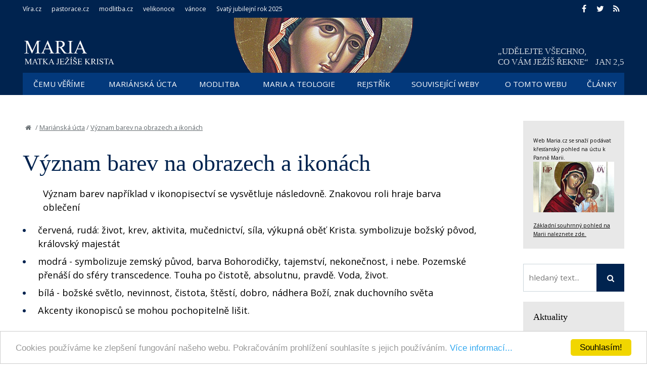

--- FILE ---
content_type: text/html; charset=UTF-8
request_url: https://www.maria.cz/marianska-ucta/vyznam-barev-na-obrazech-a-ikonach
body_size: 6597
content:
<!DOCTYPE html>
<html lang="cs"><head>
<meta charset="utf-8" />
	<link href="//fonts.googleapis.com/css?family=Open+Sans:400,400italic,600,600italic,700,700italic&amp;subset=latin-ext" rel="stylesheet" type="text/css"/>

<link href="//www.maria.cz/minifycss/801e3c0aedfeec6a64a9375bfc84d89d.css" rel="stylesheet" type="text/css" media="screen" />
<link href="//www.maria.cz/minifycss/dd85fc66ac2be8d096f8784f8439aedf.css" rel="stylesheet" type="text/css" media="print" />
<link href="/assets/plugins/fancybox3/dist/jquery.fancybox.min.css" rel="stylesheet" type="text/css" media="screen" />
					
<title>Symbolika barev na obrazech a ikonách</title>
<meta name="Keywords" content="Význam barev na obrazech a ikonách - Maria.cz - Panna Maria">
<meta name="Description" content="Význam barev například v ikonopisectví">
			<meta property="og:image" content="https://www.maria.cz/file/86d88e9b278c537d55c98bfc48f7b4f9/159/Maria03.jpg">
				<meta property="og:image:width" content="615">
				<meta property="og:image:height" content="121">
				<meta property="og:title" content="Symbolika barev na obrazech a ikonách">
				<meta property="og:description" content="Význam barev například v ikonopisectví">
				<meta property="og:site_name" content="Maria.cz - Panna Maria">
		<meta name="robots" content="index,follow"> 
<link rel="icon" type="image/jpeg" href="//www.maria.cz/file/a3c5fee7d17a56416678d4ad12ac024a/161/favicon/M-maria-favicon.jpg">
<meta name="google-site-verification" content="0V00KROo0mr-WCKdvEaf02QawGjCN4DCgrCyWoF8KBY" />
<!-- statistiky start -->


<script>
  (function(i,s,o,g,r,a,m){i['GoogleAnalyticsObject']=r;i[r]=i[r]||function(){
  (i[r].q=i[r].q||[]).push(arguments)},i[r].l=1*new Date();a=s.createElement(o),
  m=s.getElementsByTagName(o)[0];a.async=1;a.src=g;m.parentNode.insertBefore(a,m)
  })(window,document,'script','//www.google-analytics.com/analytics.js','ga');

  ga('create', 'UA-28646657-1', 'auto');
  ga('send', 'pageview');

</script>

<!-- Google tag (gtag.js) -->
<script async src="https://www.googletagmanager.com/gtag/js?id=G-SYTSMYZ3HP"></script>
<script>
  window.dataLayer = window.dataLayer || [];
  function gtag(){dataLayer.push(arguments);}
  gtag('js', new Date());

  gtag('config', 'G-SYTSMYZ3HP');
</script>




<!-- statistiky end -->



<meta name="author" content="NETservis s.r.o."/>



<meta name="MobileOptimized" content="width"/>
<meta name="HandheldFriendly" content="true"/>
<meta name="viewport" content="width=device-width, initial-scale=1.0, user-scalable=yes"/>
</head>
<body>
<script type="text/javascript">
    window.cookieconsent_options = {
        "message": "Cookies používáme ke zlepšení fungování našeho webu. Pokračováním prohlížení souhlasíte s jejich používáním.",
        "dismiss": "Souhlasím!",
        "learnMore": "Více informací...",
        "link": "/O-webu/Cookies/",
        "theme": "light-bottom"
    };
</script>
<script type="text/javascript" src="//cdnjs.cloudflare.com/ajax/libs/cookieconsent2/1.0.9/cookieconsent.min.js"></script>    
<div id="page">
<div id="base">
    <div class="header">
    <div class="header-in">
        <div class="onTop">
	    <div class="navBar">
			<ul>
					 
			
			<li  id="li29">
				<a  href="http://www.vira.cz"><span>Víra.cz
<!-- by Texy2! --></span></a>
											</li>
					 
			
			<li  id="li30">
				<a  href="http://pastorace.cz"><span>pastorace.cz</span></a>
											</li>
					 
			
			<li  id="li31">
				<a  href="http://www.modlitba.cz"><span>modlitba.cz</span></a>
											</li>
					 
			
			<li  id="li32">
				<a  href="http://velikonoce.vira.cz"><span>velikonoce</span></a>
											</li>
					 
			
			<li  id="li40">
				<a  href="https://vanoce.vira.cz" target="_blank"><span>vánoce</span></a>
											</li>
					 
			
			<li  id="li51">
				<a  href="https://www.vira.cz/svarty-jubileni-rok-2025"><span>Svatý jubilejní rok 2025</span></a>
											</li>
			</ul>
	    </div>
	    <div class="soc">
  <a href="https://www.facebook.com/vira.cz/" target="_blank"><i class="fa fa-facebook"></i></a><a href="https://twitter.com/wwwViraCz" target="_blank"><i class="fa fa-twitter"></i></a><a href="/rss/canal.xml" target="_blank"><i class="fa fa-rss"></i></a>
</div>
        </div><!-- /onTop -->

        <div class="topCont">
            <div class="logo">
		<!-- <a href="/" title="Úvodní stránka"><span><img src="/img/logo.png" alt="" title="" /></span></a> -->		
		
		    <a href="/" title="">
			<span><img src="/img/header4.svg" alt="logo" title=""/></span>
		    </a>

		
            </div><!-- /logo -->
	<div class="moto">„UDĚLEJTE VŠECHNO, <br>CO VÁM
JEŽÍŠ ŘEKNE“      <span>JAN&nbsp;2,5</span>                           </div>
        </div><!-- /topCont -->

        <div class="topBar"  id="topBar">
            <div class="topBar-in">
                <span class="showOn" onclick="$('#topBar').toggleClass('rollOut'); return false;"><span></span><span></span><span></span></span>
                <div class="topNav">
                    <div class="topNav-in">
				<ul>
					 
										
			<li  id="li50">
				<a  href="/cemu-verime-zakladni-pohled-na-uctu-a-vztah-k-marii"><span>Čemu věříme</span></a>
											</li>
					 
										
			<li class="subex" id="li3">
				<a  href="/marianska-ucta"><span>Mariánská úcta</span></a>
									<span class="open" onclick="$(this).closest('ul').find('>li:not(#li3)').toggleClass('rozbal', false); li = $(this).closest('li'); li.toggleClass('rozbal'); return false;"></span>
									<ul>
					 
										
			<li  id="li38">
				<a  href="http://www.maria.cz/clanky/zakladni-pohled-na-uctu-a-vztah-k-marii"><span>Základní pohled</span></a>
											</li>
					 
										
			<li  id="li8">
				<a  href="/marianska-ucta/ucta-k-svatym"><span>Úcta ke svatým</span></a>
											</li>
					 
										
			<li  id="li9">
				<a  href="/marianska-ucta/buh-nebo-svati"><span>Bůh, nebo svatí?</span></a>
											</li>
					 
										
			<li  id="li10">
				<a  href="/marianska-ucta/pokrivena-ucta"><span>Pokřivená mariánská úcta</span></a>
											</li>
					 
										
			<li  id="li11">
				<a  href="/marianska-ucta/obrazy-sochy-a-relikvie"><span>Obrazy, sochy a relikvie</span></a>
											</li>
					 
										
			<li  id="li12">
				<a  href="/marianska-ucta/madona"><span>Madona</span></a>
											</li>
					 
										
			<li  id="li13">
				<a  href="/marianska-ucta/maria-a-vsedni-zivot"><span>Maria a všední život</span></a>
											</li>
					 
										
			<li  id="li41">
				<a  href="https://www.maria.cz/Vecny-Rejstrik/ucta"><span>Mariánská úcta – další texty</span></a>
											</li>
					 
										
			<li  id="li46">
				<a class="aktivni" href="/marianska-ucta/vyznam-barev-na-obrazech-a-ikonach"><span>Význam barev na obrazech a ikonách</span></a>
											</li>
					 
										
			<li  id="li48">
				<a  href="https://www.maria.cz/clanky/marianske-svatky-chronologicky"><span>Svátky Panny Marie</span></a>
											</li>
					 
										
			<li  id="li49">
				<a  href="https://www.maria.cz/souvisejici-weby/poutni-mista"><span>Poutní místa – linky</span></a>
											</li>
			</ul>
			</li>
					 
										
			<li class="subex" id="li4">
				<a  href="/modlitba"><span>Modlitba</span></a>
									<span class="open" onclick="$(this).closest('ul').find('>li:not(#li4)').toggleClass('rozbal', false); li = $(this).closest('li'); li.toggleClass('rozbal'); return false;"></span>
									<ul>
					 
										
			<li  id="li14">
				<a  href="/modlitba/modlitba-k-marii-a-ke-svatym"><span>Lze se modlit k Marii a ke svatým?</span></a>
											</li>
					 
										
			<li  id="li53">
				<a  href="/modlitba/zakladni-marianske-modlitby"><span>Základní mariánské modlitby</span></a>
											</li>
					 
										
			<li  id="li15">
				<a  href="/modlitba/co-je-to-ruzenec"><span>Co je to růženec</span></a>
											</li>
					 
										
			<li  id="li17">
				<a  href="/modlitba/proc-se-vubec-modlit-ruzenec"><span>Proč se modlit růženec?</span></a>
											</li>
					 
										
			<li  id="li18">
				<a  href="/modlitba/jak-se-modlit-ruzenec"><span>Jak se modlit růženec?</span></a>
											</li>
					 
										
			<li  id="li16">
				<a  href="/modlitba/ruzenec-modlitba-s-marii-a-k-marii"><span>Růženec – modlitba s Marií a k Marii</span></a>
											</li>
					 
										
			<li  id="li19">
				<a  href="/modlitba/ruzenec-v-kriminale"><span>Růženec v kriminále</span></a>
											</li>
					 
										
			<li  id="li47">
				<a  href="/modlitba/modlitba-papeze-frantiska-k-panne-marii-rozvazujici-uzly"><span>Modlitba k Marii rozvazující uzly</span></a>
											</li>
					 
										
			<li  id="li43">
				<a  href="https://www.maria.cz/Vecny-Rejstrik/modlitba"><span>Modlitba – další texty</span></a>
											</li>
			</ul>
			</li>
					 
										
			<li class="subex" id="li5">
				<a  href="/maria-a-teologie"><span>Maria a teologie</span></a>
									<span class="open" onclick="$(this).closest('ul').find('>li:not(#li5)').toggleClass('rozbal', false); li = $(this).closest('li'); li.toggleClass('rozbal'); return false;"></span>
									<ul>
					 
										
			<li  id="li20">
				<a  href="/maria-a-teologie/maria-a-cirkev"><span>Maria a církev</span></a>
											</li>
					 
										
			<li  id="li21">
				<a  href="/maria-a-teologie/neposkvrnene-poceti"><span>Neposkvrněné početí</span></a>
											</li>
					 
										
			<li  id="li22">
				<a  href="/maria-a-teologie/panna-maria"><span>Maria panna</span></a>
											</li>
					 
										
			<li  id="li23">
				<a  href="/maria-a-teologie/maria-jako-matka"><span>Maria jako matka</span></a>
											</li>
					 
										
			<li  id="li24">
				<a  href="/maria-a-teologie/nanebevzeti-panny-marie"><span>Nanebevzetí Panny Marie</span></a>
											</li>
					 
										
			<li  id="li25">
				<a  href="/maria-a-teologie/marianska-zjeveni"><span>Mariánská zjevení</span></a>
											</li>
					 
										
			<li  id="li26">
				<a  href="/maria-a-teologie/panna-maria-kralovna"><span>Panna Maria – Královna ?</span></a>
											</li>
					 
										
			<li  id="li44">
				<a  href="https://www.maria.cz/vecny-rejstrik/teologie"><span>Maria a teologie – další texty</span></a>
											</li>
					 
										
			<li  id="li54">
				<a  href="/maria-a-teologie/maria-encyklopedicky"><span>Maria encyklopedicky</span></a>
											</li>
			</ul>
			</li>
					 
										
			<li  id="li2">
				<a  href="/vecny-rejstrik"><span>Rejstřík</span></a>
											</li>
					 
										
			<li class="subex" id="li6">
				<a  href="/souvisejici-weby"><span>Související weby</span></a>
									<span class="open" onclick="$(this).closest('ul').find('>li:not(#li6)').toggleClass('rozbal', false); li = $(this).closest('li'); li.toggleClass('rozbal'); return false;"></span>
									<ul>
					 
										
			<li  id="li27">
				<a  href="/souvisejici-weby/ceske-weby"><span>Téma Maria</span></a>
											</li>
					 
										
			<li  id="li39">
				<a  href="/souvisejici-weby/poutni-mista"><span>Poutní místa – linky</span></a>
											</li>
			</ul>
			</li>
					 
										
			<li class="subex" id="li7">
				<a  href="/o-tomto-webu"><span>O tomto webu</span></a>
									<span class="open" onclick="$(this).closest('ul').find('>li:not(#li7)').toggleClass('rozbal', false); li = $(this).closest('li'); li.toggleClass('rozbal'); return false;"></span>
									<ul>
					 
										
			<li  id="li33">
				<a  href="/o-tomto-webu/cookies"><span>Cookies</span></a>
											</li>
			</ul>
			</li>
					 
										
			<li  id="li36">
				<a  href="/clanky"><span>Články</span></a>
											</li>
			</ul>
                    </div><!-- /topNav-in -->
                </div><!-- /topNav -->
            </div><!-- /topBarIn -->
        </div><!-- /topBar -->
    </div><!-- /headerIn -->
</div><!-- /header -->

	<script type="text/javascript" src="/scripts/jquery-3.1.1.min.js"></script>
	<div class="moto">„UDĚLEJTE VŠECHNO, CO VÁM
JEŽÍŠ ŘEKNE“      <span>JAN&nbsp;2,5</span>                           </div>
<div class="main">
    <div class="main-in">
	<div class="midCol">
	    <div class="content">
		<!-- OBSAH -->
		    				
		
			<p class="bread"><a href="/" title="Hlavní stránka"><i class="fa fa-home"></i></a>
/   <a href="/marianska-ucta">Mariánská úcta</a>
/   <a href="/marianska-ucta/vyznam-barev-na-obrazech-a-ikonach">Význam barev na obrazech a ikonách</a>
</p>
						    <h1>Význam barev na obrazech a ikonách</h1>
						
			
																								


			
			
												<div class="marText">
						<p>Význam barev například v ikonopisectví se vysvětluje následovně. Znakovou roli hraje barva oblečení</p>

<ul>
	<li>červená, rudá: život, krev, aktivita, mučednictví, síla, výkupná oběť Krista. symbolizuje božský pôvod, královský majestát</li>
	<li>modrá - symbolizuje zemský původ, barva Bohorodičky, tajemství, nekonečnost, i nebe. Pozemské přenáší do sféry transcedence. Touha po čistotě, absolutnu, pravdě. Voda, život.&nbsp;</li>
	<li>bílá - božské světlo, nevinnost, čistota, štěstí, dobro, nádhera Boží, znak duchovního světa</li>
	<li>Akcenty ikonopisců se mohou pochopitelně lišit.</li>
</ul>

<p><br />
Zdroje:&nbsp;</p>

<ul>
	<li><a href="https://temata.rozhlas.cz/vytvarny-jazyk-ikony-8016477" target="_blank">https://temata.rozhlas.cz/vytvarny-jazyk-ikony-8016477</a></li>
	<li><a href="http://ikonasvetlo.weebly.com/ikony-matky-bozej.html" target="_blank">http://ikonasvetlo.weebly.com/ikony-matky-bozej.html</a></li>
	<li><a href="http://www.ikony-karlova.cz/symbolika" target="_blank">http://www.ikony-karlova.cz/symbolika</a></li>
</ul>
					</div>
							
						
						
						
													
			

			<div class="articleFtr">
				<div class="row">
					<div class="col-4"><div class="icons">
	<a target="_blank" class="soc" href="http://www.facebook.com/sharer/sharer.php?u=https%3A%2F%2Fwww.maria.cz%2Fmarianska-ucta%2Fvyznam-barev-na-obrazech-a-ikonach"><i class="fa fa-facebook"></i></a><a target="_blank" class="soc" href="https://twitter.com/share?url=https%3A%2F%2Fwww.maria.cz%2Fmarianska-ucta%2Fvyznam-barev-na-obrazech-a-ikonach"><i class="fa fa-twitter"></i></a><a target="_blank" class="soc" href="https://plus.google.com/share?url=https%3A%2F%2Fwww.maria.cz%2Fmarianska-ucta%2Fvyznam-barev-na-obrazech-a-ikonach"><i class="fa fa-google-plus"></i></a><a href="mailto: ?subject=Zajímavý článek na webu vira.cz&amp;body=https%3A%2F%2Fwww.maria.cz%2Fmarianska-ucta%2Fvyznam-barev-na-obrazech-a-ikonach"><i class="fa fa-envelope"></i></a><span onclick="window.print(); return false;"><i class="fa fa-print"></i></span>
</div><!-- /.socIco -->
</div>
					<div class="col-8">
					    <p>
																	     </p>
					</div>
				</div>
			
				<div class="temata">
										<div>
						<span>Sekce: <a href="/marianska-ucta/vyznam-barev-na-obrazech-a-ikonach">Význam barev na obrazech a ikonách</a></span>
					</div>
				</div>
			</div>

				<!-- /OBSAH -->
		<div class="lomic"></div>
	    </div><!-- /content -->
	</div><!-- /midCol -->
<div class="rightCol"><div class="box boxm">
		<div class="box-in">
			<p><small>Web Maria.cz se snaží podávat křesťanský&nbsp;pohled na úctu k Panně Marii.<br />
<a href="https://www.maria.cz/clanky/zakladni-pohled-na-uctu-a-vztah-k-marii"><img src="/file/a6ed18aec7fc3cab24f109796ce2dcc0/164/Bild 003.jpg" /></a><br />
<a href="https://www.maria.cz/clanky/zakladni-pohled-na-uctu-a-vztah-k-marii">Základní souhrnný pohled na Marii naleznete zde</a><a href="https://www.maria.cz/clanky/zakladni-pohled-na-uctu-a-vztah-k-marii"><small>.&nbsp;</small></a></small></p>
		</div>
	</div>



    	    
<form action="/vyhledavani" id="search" class="search searchInContent" method="get">
	

		<fieldset>
			<p>
					<input name="q" class="pole searchbox" placeholder="hledaný text..." type="search" size="25" />
										
					<button type="submit" name="" value="" class="btn btn--searchInContent"> <i class="fa fa-search"></i></button>
					<input type="hidden" name="do-search" value="1">						
			</p>
		</fieldset>
		<div class="lomic clear"><br class="no"></div>



</form>
<script type="text/javascript" src="/scripts/searchbox.js?searchurl=/vyhledavani&searchbuttontext=Zobrazit další výsledky"></script>
    

        
        

    <div class="box boxm">
    <div class='box-in'><h3><a href='/aktuality'>Aktuality</a></h3></div>
	    		    <div class="box-in">
			    <h3><a href="/aktuality/18-1-panna-maria-matka-jednoty-krestanu" title="18. 1. Panna Maria, Matka jednoty křesťanů" >18. 1. Panna Maria, Matka jednoty křesťanů</a></h3>
			    <p>
			    			    <span class="date">(14. 1. 2026)</span> Božské mateřství spojuje Pannu Marii s&nbsp;jejím Synem &bdquo;a pro své zvláštní úkoly a milosti je také vnitřně&hellip;</p>
		    </div><!-- /box-in -->
	    		    <div class="box-in">
			    <h3><a href="/aktuality/filipov-poutni-misto-kam-se-putuje-za-tmy-131" title="Filipov – poutní místo, kam se putuje v noci za tmy (13.1.)" >Filipov – poutní místo, kam se putuje v noci za tmy (13.1.)</a></h3>
			    <p>
			    				    <a href="/aktuality/filipov-poutni-misto-kam-se-putuje-za-tmy-131"><img src="//www.maria.cz/file/b1e9034a2dc2bc046124a45dadf37092/201/bigperex/wikimedia-Philippsdorf_Magdalena_Kade-vyrez.jpg" alt="Filipov – poutní místo, kam se putuje v noci za tmy (13.1.)" /></a><br />
			    			    <span class="date">(13. 1. 2026)</span> Na samém severu Čech, ve Šluknovském výběžku těsně na hranici s&nbsp;Německem, leží nenápadná osada Filipov, dnes&hellip;</p>
		    </div><!-- /box-in -->
	    		    <div class="box-in">
			    <h3><a href="/aktuality/1-1-matka-bozi-panna-maria" title="1. 1. Matka Boží, Panna Maria" >1. 1. Matka Boží, Panna Maria</a></h3>
			    <p>
			    			    <span class="date">(26. 12. 2025)</span> Prvního ledna slavíme svátek Mariina mateřství. Mateřství, které není pouze &bdquo;božské&ldquo;, ale je také lidské,&hellip;</p>
		    </div><!-- /box-in -->
	    		    <div class="box-in">
			    <h3><a href="/aktuality/maria-umi-pretvorit-chlev-na-jezisuv-domov" title="Maria umí přetvořit chlév na Ježíšův domov" >Maria umí přetvořit chlév na Ježíšův domov</a></h3>
			    <p>
			    				    <a href="/aktuality/maria-umi-pretvorit-chlev-na-jezisuv-domov"><img src="//www.maria.cz/file/ecdd2ba3d0457bc17f2b6d32e6a02606/43/bigperex/2018-03-06-152807-svt-zeme-nik-betlem.JPG" alt="Maria umí přetvořit chlév na Ježíšův domov" /></a><br />
			    			    <span class="date">(21. 12. 2025)</span> Maria umí přetvořit chlév pro dobytek na Ježíšův domov. A i&nbsp;naše nitro se někdy podobá spíše chlévu&hellip;
</p>
		    </div><!-- /box-in -->
	    		    <div class="box-in">
			    <h3><a href="/aktuality/vanocni-litanie-k-panne-marii" title="Vánoční litanie k Panně Marii" >Vánoční litanie k Panně Marii</a></h3>
			    <p>
			    			    <span class="date">(20. 12. 2025)</span> Matko, otevřená Duchu svatému,&nbsp;
Matko, která jsi řekla ano Božím plánům,&nbsp;
Matko, v&nbsp;níž se Slovo stalo&hellip;</p>
		    </div><!-- /box-in -->
	        <div class='box-in'><a href='/aktuality'>Archiv aktualit</a></div>
</div>




    <div class="box boxm"><div class='box-in'><h3><a>Aktualizováno</a></h3></div>
        	    <div class="box-in">
		<h3><a href="/vecny-rejstrik/pohyblive-liturgicke-svatky-hledej-v-liturgicky-rok-pohyblivy-svatek" title="Pohyblivé liturgické svátky - Hledej v Liturgický rok - pohyblivý svátek" >
		    Pohyblivé liturgické svátky - Hledej v Liturgický rok - pohyblivý svátek</a> <span class="date">(14.1.2026, 13:43)</span> 
		</h3>
		<p>
		    		    		</p>
	    </div><!-- /box-in -->
    	    <div class="box-in">
		<h3><a href="/maria-a-teologie/maria-encyklopedicky/sedmibolestna-panna-maria-lat-mater-dolorosa-cesky-tez-matka-bolestna" title="Sedmibolestná Panna Maria (lat. Mater Dolorosa, česky též Matka bolestná)" >
		    Sedmibolestná Panna Maria (lat. Mater Dolorosa, česky též Matka bolestná)</a> <span class="date">(12.1.2026, 17:02)</span> 
		</h3>
		<p>
		    		    Panna Maria Sedmibolestná (lat. Mater Dolorosa, česky též Matka bolestná) je mariánský titul v katolické tradici, který...		</p>
	    </div><!-- /box-in -->
    	    <div class="box-in">
		<h3><a href="/vecny-rejstrik/sedmibolestna-panna-maria" title="Sedmibolestná Panna Maria " >
		    Sedmibolestná Panna Maria </a> <span class="date">(12.1.2026, 16:46)</span> 
		</h3>
		<p>
		    		    		</p>
	    </div><!-- /box-in -->
        <!-- <div class='box-in'><a href='/Texty/Aktuality/'>Archiv aktualit</a></div> -->
</div>
    <div class="box boxm">
		<div class="box-in">
			<p><iframe frameborder="0" height="100" longdesc="https://www.vira.cz/sluzby/biblicke-citaty.php" scrolling="no" src="https://www.vira.cz/biblicky-citat-html.php" title="Biblický citát na každý den z www.vira.cz" width="185"></iframe></p>
		</div>
	</div>



</div><!-- /rightCol -->



			<div class="lomic"></div>
		</div><!-- /main-in -->
	</div><!-- /main -->

	<div class="footer">
	    <div class="footer-in">
            <div class="footertags">

</div>
	<p><a href="http://www.maria.cz/clanky/zakladni-pohled-na-uctu-a-vztah-k-marii">Základní pohled na úctu a vztah k Marii</a>&nbsp; |&nbsp;<a href="https://www.maria.cz/marianska-ucta/pokrivena-ucta">Pokřivená úcta k Marii</a>&nbsp;|&nbsp;<a href="https://www.maria.cz/marianska-ucta/madona" title="Madonna" type="Madonna">Madona</a>&nbsp;|&nbsp;<a href="https://www.maria.cz/modlitba/modlitba-k-marii-a-ke-svatym">Modlitba k Marii?</a>&nbsp;|&nbsp;<a href="https://www.maria.cz/modlitba/co-je-to-ruzenec">Co je to růženec</a>&nbsp;|&nbsp;<a href="https://www.maria.cz/modlitba/jak-se-modlit-ruzenec">Jak se modlit růženec?</a>&nbsp;|&nbsp;<a href="https://www.maria.cz/clanky/marianske-svatky-chronologicky">Mariánské svátky</a>&nbsp;|&nbsp;<br />
<a href="https://www.maria.cz/souvisejici-weby/poutni-mista">Některá mariánská poutní místa</a>&nbsp;|&nbsp;<a href="https://www.maria.cz/marianska">Mariánská (Mariasorg) u Jáchymova</a>&nbsp;|&nbsp;</p>

<p style="text-align: center;"><a href="https://www.maria.cz/o-tomto-webu">O webu + kontakt</a>&nbsp;<br />
&copy; since 2006 Maria.cz&nbsp;</p>
	    </div><!-- /footer-in -->
	</div><!-- /footer -->
    </div><!-- /#base -->
</div><!-- /#page -->
	
<script src="//www.maria.cz/minifyjs/e7ba7853200602abdeffc283e36c2e6c.js" type="text/javascript" charset="utf-8"></script>
	
<script src="https://c1.navrcholu.cz/code?site=86035;t=lb14" type="text/javascript"></script><noscript><div><a href="https://navrcholu.cz/"><img src="https://c1.navrcholu.cz/hit?site=86035;t=lb14;ref=;jss=0" width="14" height="14" alt="NAVRCHOLU.cz" style="border:none" /></a></div></noscript></body>
</html>


--- FILE ---
content_type: text/html; charset=utf-8
request_url: https://www.vira.cz/biblicky-citat-html.php
body_size: 1155
content:
<!DOCTYPE html PUBLIC "-//W3C//DTD XHTML 1.0 Strict//EN" "http://www.w3.org/TR/xhtml1/DTD/xhtml1-strict.dtd">
<html xmlns="http://www.w3.org/1999/xhtml" xml:lang="cs" lang="cs">
<head>
<meta http-equiv="content-type" content="text/html; charset=utf-8" />
<title>Citát z bible na každý den - zdarma poskytuje vira.cz</title>
<meta name="description" content="Vložením kratičkého kódu si můžete zobrazovat na webu každodenně aktualizovaný citát." />
<meta name="author" content="Robert Krejčí; www.webdesignum.cz, www.vira.cz" />
<link rel="stylesheet" href="https://www.vira.cz/styly/biblicky-citat.css" type="text/css" />
</head>
<body>
<!-- Array
(
)
-->
<div id="biblicky-citat">
<div id="biblicky-citat-na-dnesni-den">Biblick&yacute; cit&aacute;t na dne&scaron;n&iacute; den</div>
<span id="biblicky-citat-text">Jdi a Hospodin buď s tebou!</span>
<span id="biblicky-citat-citace">(1 S 17,37)</span>
<div id="biblicky-citat-odkaz"><a href="https://www.vira.cz/" title="V&iacute;ra, křesťanstv&iacute;, n&aacute;boženstv&iacute;"
  target="_top"
  id="biblicky-citat-odkaz-a">www.vira.cz</a>
</div>
</div>
</body>
</html>


--- FILE ---
content_type: text/css;charset=UTF-8
request_url: https://www.maria.cz/minifycss/801e3c0aedfeec6a64a9375bfc84d89d.css
body_size: 23031
content:
html {font-family: sans-serif;-webkit-text-size-adjust: 100%;-ms-text-size-adjust: 100%;}html, body {margin: 0;padding: 0;font-size: 100%;line-height: 1.2em;}* {margin: 0;}*, *:before, *:after {-webkit-box-sizing: border-box;-moz-box-sizing: border-box;box-sizing: border-box;-webkit-background-clip: padding-box;-moz-background-clip: padding;background-clip: padding-box;}img {-webkit-box-sizing: content-box;-moz-box-sizing: content-box;box-sizing: content-box;}.center {text-align: center !important;}.center-block {margin-left: auto !important;margin-right: auto !important;display: block !important;}.right {text-align: right !important;}.left {text-align: left !important;}.justify {text-align: justify !important;}.kur {font-style: italic !important;}.light {font-weight: normal !important;}.bold {font-weight: bold !important;}.uppercase {text-transform: uppercase;}.odskok {padding-top: 1em !important;}.bezmarginu, .nomargin {margin: 0 !important;}.bezmarginu-top, .nomargin-top {margin-top: 0 !important;}.bezmarginu-left, .nomargin-left {margin-left: 0 !important;}.bezmarginu-right, .nomargin-right {margin-right: 0 !important;}.bezmarginu-bottom, .nomargin-bottom {margin-bottom: 0 !important;}.nopad {padding: 0 !important;}.nopad-top {padding-top: 0 !important;}.nopad-left {padding-left: 0 !important;}.nopad-right {padding-right: 0 !important;}.nopad-bottom {padding-bottom: 0 !important;}.clear {clear: both !important;}.clear-left {clear: left !important;}.clear-right {clear: right !important;}.proexp {position: relative !important;}.bezramu, .noborder {border: 0 !important;}.bezpozadi, .nobg {background-image: none !important;background-color: transparent !important;}.hidden {position: absolute;top: -10000px;left: -10000px;}.block {display: block !important;}.inline {display: inline !important;}.inline-block {display: inline-block !important;}.no, .none {display: none !important;}.nowrap {white-space: nowrap !important;}.full {width: 100% !important;}.auto {width: auto !important;}.hand {cursor: pointer;}.float-right {float: right !important;}.float-left {float: left !important;}.nofloat {float: none !important;}.top {vertical-align: top !important;}.middle {vertical-align: middle !important;}.bottom {vertical-align: bottom !important;}.abc {list-style-type: lower-alpha !important;}.bezodrazek {list-style-type: none !important;}.btn {cursor: pointer;overflow: visible;}.btn.red {border-color: #f76205;background: #f76205;color: white;}.nounder {text-decoration: none !important;}.under {text-decoration: underline !important;}.xxxs {font-size: .6em !important;}.xxs {font-size: .7em !important;}.xs {font-size: .8em !important;}.s {font-size: .9em !important;}.m {font-size: 1em !important;}.l {font-size: 1.1em !important;}.xl {font-size: 1.2em !important;}.xxl {font-size: 1.3em !important;}.xxxl {font-size: 1.4em !important;}.xxxxl {font-size: 1.5em !important;}.xxxxxl {font-size: 1.6em !important;}.xxxxxxl {font-size: 1.7em !important;}big {font-size: 1.2em;}small {font-size: .8em;}.lh-xxxs {line-height: .6em !important;}.lh-xxs {line-height: .7em !important;}.lh-xs {line-height: .8em !important;}.lh-s {line-height: .9em !important;}.lh-m {line-height: 1em !important;}.lh-l {line-height: 1.2em !important;}.lh-xl {line-height: 1.4em !important;}.lh-xxl {line-height: 1.6em !important;}.lh-xxxl {line-height: 1.8em !important;}.lh-xxxxl {line-height: 2em !important;}.lh-xxxxxl {line-height: 2.2em !important;}.obr, .obr-left {float: left;margin: 0px 25px 5px 0;display: inline;}.obr2, .obr-right {float: right;margin: 0px 0px 5px 25px;display: inline;}.obr3, .obr-center {float: none;margin: 0px auto 12px auto;display: block;}.obr-text {vertical-align: text-bottom;}p, ul, ol {margin: 1em 0;padding: 0;}ol {padding-left: 2.2em;}ul {list-style-type: none;}ul ul, ol ol {margin: 1em 0em 1em 1.5em;}ul ul ul, ol ol ol {margin: 1em 0em 1em 3em;}q, blockquote {quotes: "\201E" "\201C";}figure {margin: 0;}address {font-style: normal;display: block;margin: .5em 0;}hr {height: 1px;color: #e8e8e8;background: #e8e8e8;clear: both;margin: 2em 0;padding: 0;border: 0;}h1 a, h2 a, h3 a, h4 a, h5 a {text-decoration: none;}h1 a:hover, h2 a:hover, h3 a:hover, h4 a:hover, h5 a:hover {text-decoration: underline;}th {text-align: left;}.borderbox, .col {box-sizing: border-box;-webkit-box-sizing: border-box;-moz-box-sizing: border-box;}.col {float: left;width: 50%;padding-right: 5%;}.col+.col {float: left;width: 50%;padding-left: 5%;padding-right: 0;}input, textarea, select, button {font-family: inherit;line-height: normal;text-transform: none;font-size: 1em;vertical-align: middle;visibility: visible;}button, html input[type="button"], input[type="reset"], input[type="submit"] {cursor: pointer;-webkit-appearance: button;}input[type="search"]::-webkit-search-cancel-button, input[type="search"]::-webkit-search-decoration {-webkit-appearance: none;}button::-moz-focus-inner, input::-moz-focus-inner {padding: 0;border: 0;}textarea {font-size: 1em;font-family: inherit;overflow: auto;vertical-align: top;}table {font-size: 1em;font-family: inherit;border-collapse: collapse;border-spacing: 0;}img {border: 0;}fieldset {border: 0;padding: 0;margin: 0;}form {margin: 0;padding: 0;}input[type="checkbox"], input[type="radio"] {border: 0;padding: 0;background: transparent none;margin: 0;width: auto;-moz-border-radius: 0;border-radius: 0;-webkit-border-radius: 0;}h1 {font-size: 1.6em;margin: .8em 0;line-height: 1.2em;}h2 {font-size: 1.5em;margin: .8em 0;line-height: 1.2em;}h3 {font-size: 1.4em;margin: .8em 0;line-height: 1.2em;}h4 {font-size: 1.3em;margin: .8em 0;line-height: 1.2em;}h5 {font-size: 1.2em;margin: .8em 0;line-height: 1.2em;}.lomic {margin: 0;height: 1px;margin-top: -1px;clear: both;}.hlavni {margin-top: 0;}strong strong, strong, .bold .bold, .bold strong {font-weight: bold;}.checkableReplacement {background: transparent;border: 0;cursor: pointer;vertical-align: middle;}.shadow {-moz-box-shadow: 10px 10px 5px #575757;-webkit-box-shadow: 10px 10px 5px #575757;box-shadow: 2px 2px 2px #575757;}.orez, .hellip {text-overflow: ellipsis;overflow: hidden;white-space: nowrap;}.cover, img[src="/img/1x1.gif"], img[src="/img/3x2.gif"] {background-position: center center;background-repeat: no-repeat;background-size: cover;}.w25 {width: 25px !important;}.w50 {width: 50px !important;}.w100 {width: 100px !important;}.w200 {width: 200px !important;}.w300 {width: 300px !important;}.w400 {width: 400px !important;}.w500 {width: 500px !important;}.w600 {width: 600px !important;}.w700 {width: 700px !important;}.w150 {width: 150px !important;}.w250 {width: 250px !important;}.w350 {width: 350px !important;}.w450 {width: 450px !important;}.w10p {width: 10% !important;}.w20p {width: 20% !important;}.w30p {width: 30% !important;}.w40p {width: 40% !important;}.w50p {width: 50% !important;}.w60p {width: 60% !important;}.w80p {width: 80% !important;}.w90p {width: 90% !important;}.w25p {width: 25% !important;}.w75p {width: 75% !important;}.w33p {width: 33.33% !important;}.w66p {width: 66.66% !important;}.col-1, .col-2, .col-3, .col-4, .col-5, .col-6, .col-7, .col-8, .col-9, .col-10, .col-11 {min-height: 1px;float: left;position: relative;}.col-1:after, .col-2:after, .col-3:after, .col-4:after, .col-5:after, .col-6:after, .col-7:after, .col-8:after, .col-9:after, .col-10:after, .col-11:after {content: " ";clear: both;display: block;}.col-pad5 {padding: 0 5px !important;}.col-pad10 {padding: 0 10px !important;}.col-pad15 {padding: 0 15px !important;}.col-pad20 {padding: 0 20px !important;}.col-pad25 {padding: 0 25px !important;}.col-pad30 {padding: 0 30px !important;}.col-pad50 {padding: 0 50px !important;}.col-1 {width: 8.333333333333332%;}.col-2 {width: 16.666666666666664%;}.col-3 {width: 25%;}.col-4 {width: 33.33333333333333%;}.col-5 {width: 41.66666666666667%;}.col-6 {width: 50%;}.col-7 {width: 58.333333333333336%;}.col-8 {width: 66.66666666666666%;}.col-9 {width: 75%;}.col-10 {width: 83.33333333333334%;}.col-11 {width: 91.66666666666666%;}.col-12 {width: 100%;}.row {margin-left: -15px;margin-right: -15px;clear: both;}.row-pad0 {margin-left: 0;margin-right: 0;clear: both;}.row-pad5 {margin-left: -5px;margin-right: -5px;clear: both;}.row-pad10 {margin-left: -10px;margin-right: -10px;}.row-pad20 {margin-left: -20px;margin-right: -20px;}.row-pad25 {margin-left: -25px;margin-right: -25px;}.row-pad30 {margin-left: -30px;margin-right: -30px;}.row-pad50 {margin-left: -50px;margin-right: -50px;}.row h1:first-child, .row h2:first-child, .row h3:first-child, .row h4:first-child, .row h5:first-child {margin-top: 0;}.row div[class^="col"] {padding: 0 15px;}.row-pad5 div[class^="col"] {padding: 0 5px;}.row-pad10 div[class^="col"] {padding: 0 10px;}.row-pad20 div[class^="col"] {padding: 0 20px;}.row-pad25 div[class^="col"] {padding: 0 25px;}.row-pad30 div[class^="col"] {padding: 0 30px;}.row-pad50 div[class^="col"] {padding: 0 50px;}.separated div[class^="col"] {border-left: 1px solid #ccd8df;border-right: 1px solid #ccd8df;}.separated div[class^="col"]:first-child {border-left: 0;}.separated div[class^="col"]:last-child {border-right: 0;}.separated div[class^="col"]+div[class^="col"] {margin-left: -1px;}.separated div[class^="col"] {border-color: #ccd8df;}.row:before, .row:after {content: " ";clear: both;display: block;}.img-responsive, .responsive-img {height: auto;width: 100%;}.img-circle {-moz-border-radius: 50%;border-radius: 50%;-webkit-border-radius: 50%;}.arrow {width: 11px;position: absolute;left: 10px;top: -6px;}.arrow span:after, .arrow span:before, .arrow:after {content: " ";background: white;width: 1px;height: 1px;margin: 0 auto;display: block;border-width: 0 1px;border-style: solid;border-color: #cbd5db;}.arrow:before {content: " ";background: #cbd5db;width: 1px;height: 1px;margin: 0 auto;display: block;}.arrow span:before {width: 3px;}.arrow span:after {width: 5px;}.arrow span+span:before {width: 7px;}.arrow span+span:after {width: 9px;}.arrow:after {width: 11px;}.vertical .arrow {width: 11px;position: absolute;left: -6px;top: 22px;}.vertical .arrow span:after, .vertical .arrow span:before, .vertical .arrow:after {display: inline-block;float: left;width: 1px;border-width: 1px 0;}.vertical .arrow:before {margin: 5px 0 0 0;display: inline-block;float: left;width: 1px;border-width: 0;}.vertical .arrow span:before {height: 3px;margin-top: 4px;}.vertical .arrow span:after {height: 5px;margin-top: 3px;}.vertical .arrow span+span:before {height: 7px;margin-top: 2px;}.vertical .arrow span+span:after {height: 9px;margin-top: 1px;}.vertical .arrow:after {height: 11px;margin-top: 0;}a[href^="tel:"] {cursor: default !important;}#respalphabetsel {display: none;}@font-face {font-family: 'FontAwesome';src: url('/fonts/fontawesome-webfont.eot?v=4.6.3');src: url('/fonts/fontawesome-webfont.eot?#iefix&v=4.6.3') format('embedded-opentype'), url('/fonts/fontawesome-webfont.woff2?v=4.6.3') format('woff2'), url('/fonts/fontawesome-webfont.woff?v=4.6.3') format('woff'), url('/fonts/fontawesome-webfont.ttf?v=4.6.3') format('truetype'), url('/fonts/fontawesome-webfont.svg?v=4.6.3#fontawesomeregular') format('svg');font-weight: normal;font-style: normal;}.fa {display: inline-block;font: normal normal normal 14px/1 FontAwesome;font-size: inherit;text-rendering: auto;-webkit-font-smoothing: antialiased;-moz-osx-font-smoothing: grayscale;}.fa-lg {font-size: 1.33333333em;line-height: 0.75em;vertical-align: -15%;}.fa-2x {font-size: 2em;}.fa-3x {font-size: 3em;}.fa-4x {font-size: 4em;}.fa-5x {font-size: 5em;}.fa-fw {width: 1.28571429em;text-align: center;}.fa-ul {padding-left: 0;margin-left: 2.14285714em;list-style-type: none;}.fa-ul > li {position: relative;}.fa-li {position: absolute;left: -2.14285714em;width: 2.14285714em;top: 0.14285714em;text-align: center;}.fa-li.fa-lg {left: -1.85714286em;}.fa-border {padding: .2em .25em .15em;border: solid 0.08em #eeeeee;border-radius: .1em;}.fa-pull-left {float: left;}.fa-pull-right {float: right;}.fa.fa-pull-left {margin-right: .3em;}.fa.fa-pull-right {margin-left: .3em;}.pull-right {float: right;}.pull-left {float: left;}.fa.pull-left {margin-right: .3em;}.fa.pull-right {margin-left: .3em;}.fa-spin {-webkit-animation: fa-spin 2s infinite linear;animation: fa-spin 2s infinite linear;}.fa-pulse {-webkit-animation: fa-spin 1s infinite steps(8);animation: fa-spin 1s infinite steps(8);}@-webkit-keyframes fa-spin {0% {-webkit-transform: rotate(0deg);transform: rotate(0deg);}100% {-webkit-transform: rotate(359deg);transform: rotate(359deg);}}@keyframes fa-spin {0% {-webkit-transform: rotate(0deg);transform: rotate(0deg);}100% {-webkit-transform: rotate(359deg);transform: rotate(359deg);}}.fa-rotate-90 {-ms-filter: "progid:DXImageTransform.Microsoft.BasicImage(rotation=1)";-webkit-transform: rotate(90deg);-ms-transform: rotate(90deg);transform: rotate(90deg);}.fa-rotate-180 {-ms-filter: "progid:DXImageTransform.Microsoft.BasicImage(rotation=2)";-webkit-transform: rotate(180deg);-ms-transform: rotate(180deg);transform: rotate(180deg);}.fa-rotate-270 {-ms-filter: "progid:DXImageTransform.Microsoft.BasicImage(rotation=3)";-webkit-transform: rotate(270deg);-ms-transform: rotate(270deg);transform: rotate(270deg);}.fa-flip-horizontal {-ms-filter: "progid:DXImageTransform.Microsoft.BasicImage(rotation=0, mirror=1)";-webkit-transform: scale(-1, 1);-ms-transform: scale(-1, 1);transform: scale(-1, 1);}.fa-flip-vertical {-ms-filter: "progid:DXImageTransform.Microsoft.BasicImage(rotation=2, mirror=1)";-webkit-transform: scale(1, -1);-ms-transform: scale(1, -1);transform: scale(1, -1);}:root .fa-rotate-90,:root .fa-rotate-180,:root .fa-rotate-270,:root .fa-flip-horizontal,:root .fa-flip-vertical {filter: none;}.fa-stack {position: relative;display: inline-block;width: 2em;height: 2em;line-height: 2em;vertical-align: middle;}.fa-stack-1x,.fa-stack-2x {position: absolute;left: 0;width: 100%;text-align: center;}.fa-stack-1x {line-height: inherit;}.fa-stack-2x {font-size: 2em;}.fa-inverse {color: #ffffff;}.fa-glass:before {content: "\f000";}.fa-music:before {content: "\f001";}.fa-search:before {content: "\f002";}.fa-envelope-o:before {content: "\f003";}.fa-heart:before {content: "\f004";}.fa-star:before {content: "\f005";}.fa-star-o:before {content: "\f006";}.fa-user:before {content: "\f007";}.fa-film:before {content: "\f008";}.fa-th-large:before {content: "\f009";}.fa-th:before {content: "\f00a";}.fa-th-list:before {content: "\f00b";}.fa-check:before {content: "\f00c";}.fa-remove:before,.fa-close:before,.fa-times:before {content: "\f00d";}.fa-search-plus:before {content: "\f00e";}.fa-search-minus:before {content: "\f010";}.fa-power-off:before {content: "\f011";}.fa-signal:before {content: "\f012";}.fa-gear:before,.fa-cog:before {content: "\f013";}.fa-trash-o:before {content: "\f014";}.fa-home:before {content: "\f015";}.fa-file-o:before {content: "\f016";}.fa-clock-o:before {content: "\f017";}.fa-road:before {content: "\f018";}.fa-download:before {content: "\f019";}.fa-arrow-circle-o-down:before {content: "\f01a";}.fa-arrow-circle-o-up:before {content: "\f01b";}.fa-inbox:before {content: "\f01c";}.fa-play-circle-o:before {content: "\f01d";}.fa-rotate-right:before,.fa-repeat:before {content: "\f01e";}.fa-refresh:before {content: "\f021";}.fa-list-alt:before {content: "\f022";}.fa-lock:before {content: "\f023";}.fa-flag:before {content: "\f024";}.fa-headphones:before {content: "\f025";}.fa-volume-off:before {content: "\f026";}.fa-volume-down:before {content: "\f027";}.fa-volume-up:before {content: "\f028";}.fa-qrcode:before {content: "\f029";}.fa-barcode:before {content: "\f02a";}.fa-tag:before {content: "\f02b";}.fa-tags:before {content: "\f02c";}.fa-book:before {content: "\f02d";}.fa-bookmark:before {content: "\f02e";}.fa-print:before {content: "\f02f";}.fa-camera:before {content: "\f030";}.fa-font:before {content: "\f031";}.fa-bold:before {content: "\f032";}.fa-italic:before {content: "\f033";}.fa-text-height:before {content: "\f034";}.fa-text-width:before {content: "\f035";}.fa-align-left:before {content: "\f036";}.fa-align-center:before {content: "\f037";}.fa-align-right:before {content: "\f038";}.fa-align-justify:before {content: "\f039";}.fa-list:before {content: "\f03a";}.fa-dedent:before,.fa-outdent:before {content: "\f03b";}.fa-indent:before {content: "\f03c";}.fa-video-camera:before {content: "\f03d";}.fa-photo:before,.fa-image:before,.fa-picture-o:before {content: "\f03e";}.fa-pencil:before {content: "\f040";}.fa-map-marker:before {content: "\f041";}.fa-adjust:before {content: "\f042";}.fa-tint:before {content: "\f043";}.fa-edit:before,.fa-pencil-square-o:before {content: "\f044";}.fa-share-square-o:before {content: "\f045";}.fa-check-square-o:before {content: "\f046";}.fa-arrows:before {content: "\f047";}.fa-step-backward:before {content: "\f048";}.fa-fast-backward:before {content: "\f049";}.fa-backward:before {content: "\f04a";}.fa-play:before {content: "\f04b";}.fa-pause:before {content: "\f04c";}.fa-stop:before {content: "\f04d";}.fa-forward:before {content: "\f04e";}.fa-fast-forward:before {content: "\f050";}.fa-step-forward:before {content: "\f051";}.fa-eject:before {content: "\f052";}.fa-chevron-left:before {content: "\f053";}.fa-chevron-right:before {content: "\f054";}.fa-plus-circle:before {content: "\f055";}.fa-minus-circle:before {content: "\f056";}.fa-times-circle:before {content: "\f057";}.fa-check-circle:before {content: "\f058";}.fa-question-circle:before {content: "\f059";}.fa-info-circle:before {content: "\f05a";}.fa-crosshairs:before {content: "\f05b";}.fa-times-circle-o:before {content: "\f05c";}.fa-check-circle-o:before {content: "\f05d";}.fa-ban:before {content: "\f05e";}.fa-arrow-left:before {content: "\f060";}.fa-arrow-right:before {content: "\f061";}.fa-arrow-up:before {content: "\f062";}.fa-arrow-down:before {content: "\f063";}.fa-mail-forward:before,.fa-share:before {content: "\f064";}.fa-expand:before {content: "\f065";}.fa-compress:before {content: "\f066";}.fa-plus:before {content: "\f067";}.fa-minus:before {content: "\f068";}.fa-asterisk:before {content: "\f069";}.fa-exclamation-circle:before {content: "\f06a";}.fa-gift:before {content: "\f06b";}.fa-leaf:before {content: "\f06c";}.fa-fire:before {content: "\f06d";}.fa-eye:before {content: "\f06e";}.fa-eye-slash:before {content: "\f070";}.fa-warning:before,.fa-exclamation-triangle:before {content: "\f071";}.fa-plane:before {content: "\f072";}.fa-calendar:before {content: "\f073";}.fa-random:before {content: "\f074";}.fa-comment:before {content: "\f075";}.fa-magnet:before {content: "\f076";}.fa-chevron-up:before {content: "\f077";}.fa-chevron-down:before {content: "\f078";}.fa-retweet:before {content: "\f079";}.fa-shopping-cart:before {content: "\f07a";}.fa-folder:before {content: "\f07b";}.fa-folder-open:before {content: "\f07c";}.fa-arrows-v:before {content: "\f07d";}.fa-arrows-h:before {content: "\f07e";}.fa-bar-chart-o:before,.fa-bar-chart:before {content: "\f080";}.fa-twitter-square:before {content: "\f081";}.fa-facebook-square:before {content: "\f082";}.fa-camera-retro:before {content: "\f083";}.fa-key:before {content: "\f084";}.fa-gears:before,.fa-cogs:before {content: "\f085";}.fa-comments:before {content: "\f086";}.fa-thumbs-o-up:before {content: "\f087";}.fa-thumbs-o-down:before {content: "\f088";}.fa-star-half:before {content: "\f089";}.fa-heart-o:before {content: "\f08a";}.fa-sign-out:before {content: "\f08b";}.fa-linkedin-square:before {content: "\f08c";}.fa-thumb-tack:before {content: "\f08d";}.fa-external-link:before {content: "\f08e";}.fa-sign-in:before {content: "\f090";}.fa-trophy:before {content: "\f091";}.fa-github-square:before {content: "\f092";}.fa-upload:before {content: "\f093";}.fa-lemon-o:before {content: "\f094";}.fa-phone:before {content: "\f095";}.fa-square-o:before {content: "\f096";}.fa-bookmark-o:before {content: "\f097";}.fa-phone-square:before {content: "\f098";}.fa-twitter:before {content: "\f099";}.fa-facebook-f:before,.fa-facebook:before {content: "\f09a";}.fa-github:before {content: "\f09b";}.fa-unlock:before {content: "\f09c";}.fa-credit-card:before {content: "\f09d";}.fa-feed:before,.fa-rss:before {content: "\f09e";}.fa-hdd-o:before {content: "\f0a0";}.fa-bullhorn:before {content: "\f0a1";}.fa-bell:before {content: "\f0f3";}.fa-certificate:before {content: "\f0a3";}.fa-hand-o-right:before {content: "\f0a4";}.fa-hand-o-left:before {content: "\f0a5";}.fa-hand-o-up:before {content: "\f0a6";}.fa-hand-o-down:before {content: "\f0a7";}.fa-arrow-circle-left:before {content: "\f0a8";}.fa-arrow-circle-right:before {content: "\f0a9";}.fa-arrow-circle-up:before {content: "\f0aa";}.fa-arrow-circle-down:before {content: "\f0ab";}.fa-globe:before {content: "\f0ac";}.fa-wrench:before {content: "\f0ad";}.fa-tasks:before {content: "\f0ae";}.fa-filter:before {content: "\f0b0";}.fa-briefcase:before {content: "\f0b1";}.fa-arrows-alt:before {content: "\f0b2";}.fa-group:before,.fa-users:before {content: "\f0c0";}.fa-chain:before,.fa-link:before {content: "\f0c1";}.fa-cloud:before {content: "\f0c2";}.fa-flask:before {content: "\f0c3";}.fa-cut:before,.fa-scissors:before {content: "\f0c4";}.fa-copy:before,.fa-files-o:before {content: "\f0c5";}.fa-paperclip:before {content: "\f0c6";}.fa-save:before,.fa-floppy-o:before {content: "\f0c7";}.fa-square:before {content: "\f0c8";}.fa-navicon:before,.fa-reorder:before,.fa-bars:before {content: "\f0c9";}.fa-list-ul:before {content: "\f0ca";}.fa-list-ol:before {content: "\f0cb";}.fa-strikethrough:before {content: "\f0cc";}.fa-underline:before {content: "\f0cd";}.fa-table:before {content: "\f0ce";}.fa-magic:before {content: "\f0d0";}.fa-truck:before {content: "\f0d1";}.fa-pinterest:before {content: "\f0d2";}.fa-pinterest-square:before {content: "\f0d3";}.fa-google-plus-square:before {content: "\f0d4";}.fa-google-plus:before {content: "\f0d5";}.fa-money:before {content: "\f0d6";}.fa-caret-down:before {content: "\f0d7";}.fa-caret-up:before {content: "\f0d8";}.fa-caret-left:before {content: "\f0d9";}.fa-caret-right:before {content: "\f0da";}.fa-columns:before {content: "\f0db";}.fa-unsorted:before,.fa-sort:before {content: "\f0dc";}.fa-sort-down:before,.fa-sort-desc:before {content: "\f0dd";}.fa-sort-up:before,.fa-sort-asc:before {content: "\f0de";}.fa-envelope:before {content: "\f0e0";}.fa-linkedin:before {content: "\f0e1";}.fa-rotate-left:before,.fa-undo:before {content: "\f0e2";}.fa-legal:before,.fa-gavel:before {content: "\f0e3";}.fa-dashboard:before,.fa-tachometer:before {content: "\f0e4";}.fa-comment-o:before {content: "\f0e5";}.fa-comments-o:before {content: "\f0e6";}.fa-flash:before,.fa-bolt:before {content: "\f0e7";}.fa-sitemap:before {content: "\f0e8";}.fa-umbrella:before {content: "\f0e9";}.fa-paste:before,.fa-clipboard:before {content: "\f0ea";}.fa-lightbulb-o:before {content: "\f0eb";}.fa-exchange:before {content: "\f0ec";}.fa-cloud-download:before {content: "\f0ed";}.fa-cloud-upload:before {content: "\f0ee";}.fa-user-md:before {content: "\f0f0";}.fa-stethoscope:before {content: "\f0f1";}.fa-suitcase:before {content: "\f0f2";}.fa-bell-o:before {content: "\f0a2";}.fa-coffee:before {content: "\f0f4";}.fa-cutlery:before {content: "\f0f5";}.fa-file-text-o:before {content: "\f0f6";}.fa-building-o:before {content: "\f0f7";}.fa-hospital-o:before {content: "\f0f8";}.fa-ambulance:before {content: "\f0f9";}.fa-medkit:before {content: "\f0fa";}.fa-fighter-jet:before {content: "\f0fb";}.fa-beer:before {content: "\f0fc";}.fa-h-square:before {content: "\f0fd";}.fa-plus-square:before {content: "\f0fe";}.fa-angle-double-left:before {content: "\f100";}.fa-angle-double-right:before {content: "\f101";}.fa-angle-double-up:before {content: "\f102";}.fa-angle-double-down:before {content: "\f103";}.fa-angle-left:before {content: "\f104";}.fa-angle-right:before {content: "\f105";}.fa-angle-up:before {content: "\f106";}.fa-angle-down:before {content: "\f107";}.fa-desktop:before {content: "\f108";}.fa-laptop:before {content: "\f109";}.fa-tablet:before {content: "\f10a";}.fa-mobile-phone:before,.fa-mobile:before {content: "\f10b";}.fa-circle-o:before {content: "\f10c";}.fa-quote-left:before {content: "\f10d";}.fa-quote-right:before {content: "\f10e";}.fa-spinner:before {content: "\f110";}.fa-circle:before {content: "\f111";}.fa-mail-reply:before,.fa-reply:before {content: "\f112";}.fa-github-alt:before {content: "\f113";}.fa-folder-o:before {content: "\f114";}.fa-folder-open-o:before {content: "\f115";}.fa-smile-o:before {content: "\f118";}.fa-frown-o:before {content: "\f119";}.fa-meh-o:before {content: "\f11a";}.fa-gamepad:before {content: "\f11b";}.fa-keyboard-o:before {content: "\f11c";}.fa-flag-o:before {content: "\f11d";}.fa-flag-checkered:before {content: "\f11e";}.fa-terminal:before {content: "\f120";}.fa-code:before {content: "\f121";}.fa-mail-reply-all:before,.fa-reply-all:before {content: "\f122";}.fa-star-half-empty:before,.fa-star-half-full:before,.fa-star-half-o:before {content: "\f123";}.fa-location-arrow:before {content: "\f124";}.fa-crop:before {content: "\f125";}.fa-code-fork:before {content: "\f126";}.fa-unlink:before,.fa-chain-broken:before {content: "\f127";}.fa-question:before {content: "\f128";}.fa-info:before {content: "\f129";}.fa-exclamation:before {content: "\f12a";}.fa-superscript:before {content: "\f12b";}.fa-subscript:before {content: "\f12c";}.fa-eraser:before {content: "\f12d";}.fa-puzzle-piece:before {content: "\f12e";}.fa-microphone:before {content: "\f130";}.fa-microphone-slash:before {content: "\f131";}.fa-shield:before {content: "\f132";}.fa-calendar-o:before {content: "\f133";}.fa-fire-extinguisher:before {content: "\f134";}.fa-rocket:before {content: "\f135";}.fa-maxcdn:before {content: "\f136";}.fa-chevron-circle-left:before {content: "\f137";}.fa-chevron-circle-right:before {content: "\f138";}.fa-chevron-circle-up:before {content: "\f139";}.fa-chevron-circle-down:before {content: "\f13a";}.fa-html5:before {content: "\f13b";}.fa-css3:before {content: "\f13c";}.fa-anchor:before {content: "\f13d";}.fa-unlock-alt:before {content: "\f13e";}.fa-bullseye:before {content: "\f140";}.fa-ellipsis-h:before {content: "\f141";}.fa-ellipsis-v:before {content: "\f142";}.fa-rss-square:before {content: "\f143";}.fa-play-circle:before {content: "\f144";}.fa-ticket:before {content: "\f145";}.fa-minus-square:before {content: "\f146";}.fa-minus-square-o:before {content: "\f147";}.fa-level-up:before {content: "\f148";}.fa-level-down:before {content: "\f149";}.fa-check-square:before {content: "\f14a";}.fa-pencil-square:before {content: "\f14b";}.fa-external-link-square:before {content: "\f14c";}.fa-share-square:before {content: "\f14d";}.fa-compass:before {content: "\f14e";}.fa-toggle-down:before,.fa-caret-square-o-down:before {content: "\f150";}.fa-toggle-up:before,.fa-caret-square-o-up:before {content: "\f151";}.fa-toggle-right:before,.fa-caret-square-o-right:before {content: "\f152";}.fa-euro:before,.fa-eur:before {content: "\f153";}.fa-gbp:before {content: "\f154";}.fa-dollar:before,.fa-usd:before {content: "\f155";}.fa-rupee:before,.fa-inr:before {content: "\f156";}.fa-cny:before,.fa-rmb:before,.fa-yen:before,.fa-jpy:before {content: "\f157";}.fa-ruble:before,.fa-rouble:before,.fa-rub:before {content: "\f158";}.fa-won:before,.fa-krw:before {content: "\f159";}.fa-bitcoin:before,.fa-btc:before {content: "\f15a";}.fa-file:before {content: "\f15b";}.fa-file-text:before {content: "\f15c";}.fa-sort-alpha-asc:before {content: "\f15d";}.fa-sort-alpha-desc:before {content: "\f15e";}.fa-sort-amount-asc:before {content: "\f160";}.fa-sort-amount-desc:before {content: "\f161";}.fa-sort-numeric-asc:before {content: "\f162";}.fa-sort-numeric-desc:before {content: "\f163";}.fa-thumbs-up:before {content: "\f164";}.fa-thumbs-down:before {content: "\f165";}.fa-youtube-square:before {content: "\f166";}.fa-youtube:before {content: "\f167";}.fa-xing:before {content: "\f168";}.fa-xing-square:before {content: "\f169";}.fa-youtube-play:before {content: "\f16a";}.fa-dropbox:before {content: "\f16b";}.fa-stack-overflow:before {content: "\f16c";}.fa-instagram:before {content: "\f16d";}.fa-flickr:before {content: "\f16e";}.fa-adn:before {content: "\f170";}.fa-bitbucket:before {content: "\f171";}.fa-bitbucket-square:before {content: "\f172";}.fa-tumblr:before {content: "\f173";}.fa-tumblr-square:before {content: "\f174";}.fa-long-arrow-down:before {content: "\f175";}.fa-long-arrow-up:before {content: "\f176";}.fa-long-arrow-left:before {content: "\f177";}.fa-long-arrow-right:before {content: "\f178";}.fa-apple:before {content: "\f179";}.fa-windows:before {content: "\f17a";}.fa-android:before {content: "\f17b";}.fa-linux:before {content: "\f17c";}.fa-dribbble:before {content: "\f17d";}.fa-skype:before {content: "\f17e";}.fa-foursquare:before {content: "\f180";}.fa-trello:before {content: "\f181";}.fa-female:before {content: "\f182";}.fa-male:before {content: "\f183";}.fa-gittip:before,.fa-gratipay:before {content: "\f184";}.fa-sun-o:before {content: "\f185";}.fa-moon-o:before {content: "\f186";}.fa-archive:before {content: "\f187";}.fa-bug:before {content: "\f188";}.fa-vk:before {content: "\f189";}.fa-weibo:before {content: "\f18a";}.fa-renren:before {content: "\f18b";}.fa-pagelines:before {content: "\f18c";}.fa-stack-exchange:before {content: "\f18d";}.fa-arrow-circle-o-right:before {content: "\f18e";}.fa-arrow-circle-o-left:before {content: "\f190";}.fa-toggle-left:before,.fa-caret-square-o-left:before {content: "\f191";}.fa-dot-circle-o:before {content: "\f192";}.fa-wheelchair:before {content: "\f193";}.fa-vimeo-square:before {content: "\f194";}.fa-turkish-lira:before,.fa-try:before {content: "\f195";}.fa-plus-square-o:before {content: "\f196";}.fa-space-shuttle:before {content: "\f197";}.fa-slack:before {content: "\f198";}.fa-envelope-square:before {content: "\f199";}.fa-wordpress:before {content: "\f19a";}.fa-openid:before {content: "\f19b";}.fa-institution:before,.fa-bank:before,.fa-university:before {content: "\f19c";}.fa-mortar-board:before,.fa-graduation-cap:before {content: "\f19d";}.fa-yahoo:before {content: "\f19e";}.fa-google:before {content: "\f1a0";}.fa-reddit:before {content: "\f1a1";}.fa-reddit-square:before {content: "\f1a2";}.fa-stumbleupon-circle:before {content: "\f1a3";}.fa-stumbleupon:before {content: "\f1a4";}.fa-delicious:before {content: "\f1a5";}.fa-digg:before {content: "\f1a6";}.fa-pied-piper-pp:before {content: "\f1a7";}.fa-pied-piper-alt:before {content: "\f1a8";}.fa-drupal:before {content: "\f1a9";}.fa-joomla:before {content: "\f1aa";}.fa-language:before {content: "\f1ab";}.fa-fax:before {content: "\f1ac";}.fa-building:before {content: "\f1ad";}.fa-child:before {content: "\f1ae";}.fa-paw:before {content: "\f1b0";}.fa-spoon:before {content: "\f1b1";}.fa-cube:before {content: "\f1b2";}.fa-cubes:before {content: "\f1b3";}.fa-behance:before {content: "\f1b4";}.fa-behance-square:before {content: "\f1b5";}.fa-steam:before {content: "\f1b6";}.fa-steam-square:before {content: "\f1b7";}.fa-recycle:before {content: "\f1b8";}.fa-automobile:before,.fa-car:before {content: "\f1b9";}.fa-cab:before,.fa-taxi:before {content: "\f1ba";}.fa-tree:before {content: "\f1bb";}.fa-spotify:before {content: "\f1bc";}.fa-deviantart:before {content: "\f1bd";}.fa-soundcloud:before {content: "\f1be";}.fa-database:before {content: "\f1c0";}.fa-file-pdf-o:before {content: "\f1c1";}.fa-file-word-o:before {content: "\f1c2";}.fa-file-excel-o:before {content: "\f1c3";}.fa-file-powerpoint-o:before {content: "\f1c4";}.fa-file-photo-o:before,.fa-file-picture-o:before,.fa-file-image-o:before {content: "\f1c5";}.fa-file-zip-o:before,.fa-file-archive-o:before {content: "\f1c6";}.fa-file-sound-o:before,.fa-file-audio-o:before {content: "\f1c7";}.fa-file-movie-o:before,.fa-file-video-o:before {content: "\f1c8";}.fa-file-code-o:before {content: "\f1c9";}.fa-vine:before {content: "\f1ca";}.fa-codepen:before {content: "\f1cb";}.fa-jsfiddle:before {content: "\f1cc";}.fa-life-bouy:before,.fa-life-buoy:before,.fa-life-saver:before,.fa-support:before,.fa-life-ring:before {content: "\f1cd";}.fa-circle-o-notch:before {content: "\f1ce";}.fa-ra:before,.fa-resistance:before,.fa-rebel:before {content: "\f1d0";}.fa-ge:before,.fa-empire:before {content: "\f1d1";}.fa-git-square:before {content: "\f1d2";}.fa-git:before {content: "\f1d3";}.fa-y-combinator-square:before,.fa-yc-square:before,.fa-hacker-news:before {content: "\f1d4";}.fa-tencent-weibo:before {content: "\f1d5";}.fa-qq:before {content: "\f1d6";}.fa-wechat:before,.fa-weixin:before {content: "\f1d7";}.fa-send:before,.fa-paper-plane:before {content: "\f1d8";}.fa-send-o:before,.fa-paper-plane-o:before {content: "\f1d9";}.fa-history:before {content: "\f1da";}.fa-circle-thin:before {content: "\f1db";}.fa-header:before {content: "\f1dc";}.fa-paragraph:before {content: "\f1dd";}.fa-sliders:before {content: "\f1de";}.fa-share-alt:before {content: "\f1e0";}.fa-share-alt-square:before {content: "\f1e1";}.fa-bomb:before {content: "\f1e2";}.fa-soccer-ball-o:before,.fa-futbol-o:before {content: "\f1e3";}.fa-tty:before {content: "\f1e4";}.fa-binoculars:before {content: "\f1e5";}.fa-plug:before {content: "\f1e6";}.fa-slideshare:before {content: "\f1e7";}.fa-twitch:before {content: "\f1e8";}.fa-yelp:before {content: "\f1e9";}.fa-newspaper-o:before {content: "\f1ea";}.fa-wifi:before {content: "\f1eb";}.fa-calculator:before {content: "\f1ec";}.fa-paypal:before {content: "\f1ed";}.fa-google-wallet:before {content: "\f1ee";}.fa-cc-visa:before {content: "\f1f0";}.fa-cc-mastercard:before {content: "\f1f1";}.fa-cc-discover:before {content: "\f1f2";}.fa-cc-amex:before {content: "\f1f3";}.fa-cc-paypal:before {content: "\f1f4";}.fa-cc-stripe:before {content: "\f1f5";}.fa-bell-slash:before {content: "\f1f6";}.fa-bell-slash-o:before {content: "\f1f7";}.fa-trash:before {content: "\f1f8";}.fa-copyright:before {content: "\f1f9";}.fa-at:before {content: "\f1fa";}.fa-eyedropper:before {content: "\f1fb";}.fa-paint-brush:before {content: "\f1fc";}.fa-birthday-cake:before {content: "\f1fd";}.fa-area-chart:before {content: "\f1fe";}.fa-pie-chart:before {content: "\f200";}.fa-line-chart:before {content: "\f201";}.fa-lastfm:before {content: "\f202";}.fa-lastfm-square:before {content: "\f203";}.fa-toggle-off:before {content: "\f204";}.fa-toggle-on:before {content: "\f205";}.fa-bicycle:before {content: "\f206";}.fa-bus:before {content: "\f207";}.fa-ioxhost:before {content: "\f208";}.fa-angellist:before {content: "\f209";}.fa-cc:before {content: "\f20a";}.fa-shekel:before,.fa-sheqel:before,.fa-ils:before {content: "\f20b";}.fa-meanpath:before {content: "\f20c";}.fa-buysellads:before {content: "\f20d";}.fa-connectdevelop:before {content: "\f20e";}.fa-dashcube:before {content: "\f210";}.fa-forumbee:before {content: "\f211";}.fa-leanpub:before {content: "\f212";}.fa-sellsy:before {content: "\f213";}.fa-shirtsinbulk:before {content: "\f214";}.fa-simplybuilt:before {content: "\f215";}.fa-skyatlas:before {content: "\f216";}.fa-cart-plus:before {content: "\f217";}.fa-cart-arrow-down:before {content: "\f218";}.fa-diamond:before {content: "\f219";}.fa-ship:before {content: "\f21a";}.fa-user-secret:before {content: "\f21b";}.fa-motorcycle:before {content: "\f21c";}.fa-street-view:before {content: "\f21d";}.fa-heartbeat:before {content: "\f21e";}.fa-venus:before {content: "\f221";}.fa-mars:before {content: "\f222";}.fa-mercury:before {content: "\f223";}.fa-intersex:before,.fa-transgender:before {content: "\f224";}.fa-transgender-alt:before {content: "\f225";}.fa-venus-double:before {content: "\f226";}.fa-mars-double:before {content: "\f227";}.fa-venus-mars:before {content: "\f228";}.fa-mars-stroke:before {content: "\f229";}.fa-mars-stroke-v:before {content: "\f22a";}.fa-mars-stroke-h:before {content: "\f22b";}.fa-neuter:before {content: "\f22c";}.fa-genderless:before {content: "\f22d";}.fa-facebook-official:before {content: "\f230";}.fa-pinterest-p:before {content: "\f231";}.fa-whatsapp:before {content: "\f232";}.fa-server:before {content: "\f233";}.fa-user-plus:before {content: "\f234";}.fa-user-times:before {content: "\f235";}.fa-hotel:before,.fa-bed:before {content: "\f236";}.fa-viacoin:before {content: "\f237";}.fa-train:before {content: "\f238";}.fa-subway:before {content: "\f239";}.fa-medium:before {content: "\f23a";}.fa-yc:before,.fa-y-combinator:before {content: "\f23b";}.fa-optin-monster:before {content: "\f23c";}.fa-opencart:before {content: "\f23d";}.fa-expeditedssl:before {content: "\f23e";}.fa-battery-4:before,.fa-battery-full:before {content: "\f240";}.fa-battery-3:before,.fa-battery-three-quarters:before {content: "\f241";}.fa-battery-2:before,.fa-battery-half:before {content: "\f242";}.fa-battery-1:before,.fa-battery-quarter:before {content: "\f243";}.fa-battery-0:before,.fa-battery-empty:before {content: "\f244";}.fa-mouse-pointer:before {content: "\f245";}.fa-i-cursor:before {content: "\f246";}.fa-object-group:before {content: "\f247";}.fa-object-ungroup:before {content: "\f248";}.fa-sticky-note:before {content: "\f249";}.fa-sticky-note-o:before {content: "\f24a";}.fa-cc-jcb:before {content: "\f24b";}.fa-cc-diners-club:before {content: "\f24c";}.fa-clone:before {content: "\f24d";}.fa-balance-scale:before {content: "\f24e";}.fa-hourglass-o:before {content: "\f250";}.fa-hourglass-1:before,.fa-hourglass-start:before {content: "\f251";}.fa-hourglass-2:before,.fa-hourglass-half:before {content: "\f252";}.fa-hourglass-3:before,.fa-hourglass-end:before {content: "\f253";}.fa-hourglass:before {content: "\f254";}.fa-hand-grab-o:before,.fa-hand-rock-o:before {content: "\f255";}.fa-hand-stop-o:before,.fa-hand-paper-o:before {content: "\f256";}.fa-hand-scissors-o:before {content: "\f257";}.fa-hand-lizard-o:before {content: "\f258";}.fa-hand-spock-o:before {content: "\f259";}.fa-hand-pointer-o:before {content: "\f25a";}.fa-hand-peace-o:before {content: "\f25b";}.fa-trademark:before {content: "\f25c";}.fa-registered:before {content: "\f25d";}.fa-creative-commons:before {content: "\f25e";}.fa-gg:before {content: "\f260";}.fa-gg-circle:before {content: "\f261";}.fa-tripadvisor:before {content: "\f262";}.fa-odnoklassniki:before {content: "\f263";}.fa-odnoklassniki-square:before {content: "\f264";}.fa-get-pocket:before {content: "\f265";}.fa-wikipedia-w:before {content: "\f266";}.fa-safari:before {content: "\f267";}.fa-chrome:before {content: "\f268";}.fa-firefox:before {content: "\f269";}.fa-opera:before {content: "\f26a";}.fa-internet-explorer:before {content: "\f26b";}.fa-tv:before,.fa-television:before {content: "\f26c";}.fa-contao:before {content: "\f26d";}.fa-500px:before {content: "\f26e";}.fa-amazon:before {content: "\f270";}.fa-calendar-plus-o:before {content: "\f271";}.fa-calendar-minus-o:before {content: "\f272";}.fa-calendar-times-o:before {content: "\f273";}.fa-calendar-check-o:before {content: "\f274";}.fa-industry:before {content: "\f275";}.fa-map-pin:before {content: "\f276";}.fa-map-signs:before {content: "\f277";}.fa-map-o:before {content: "\f278";}.fa-map:before {content: "\f279";}.fa-commenting:before {content: "\f27a";}.fa-commenting-o:before {content: "\f27b";}.fa-houzz:before {content: "\f27c";}.fa-vimeo:before {content: "\f27d";}.fa-black-tie:before {content: "\f27e";}.fa-fonticons:before {content: "\f280";}.fa-reddit-alien:before {content: "\f281";}.fa-edge:before {content: "\f282";}.fa-credit-card-alt:before {content: "\f283";}.fa-codiepie:before {content: "\f284";}.fa-modx:before {content: "\f285";}.fa-fort-awesome:before {content: "\f286";}.fa-usb:before {content: "\f287";}.fa-product-hunt:before {content: "\f288";}.fa-mixcloud:before {content: "\f289";}.fa-scribd:before {content: "\f28a";}.fa-pause-circle:before {content: "\f28b";}.fa-pause-circle-o:before {content: "\f28c";}.fa-stop-circle:before {content: "\f28d";}.fa-stop-circle-o:before {content: "\f28e";}.fa-shopping-bag:before {content: "\f290";}.fa-shopping-basket:before {content: "\f291";}.fa-hashtag:before {content: "\f292";}.fa-bluetooth:before {content: "\f293";}.fa-bluetooth-b:before {content: "\f294";}.fa-percent:before {content: "\f295";}.fa-gitlab:before {content: "\f296";}.fa-wpbeginner:before {content: "\f297";}.fa-wpforms:before {content: "\f298";}.fa-envira:before {content: "\f299";}.fa-universal-access:before {content: "\f29a";}.fa-wheelchair-alt:before {content: "\f29b";}.fa-question-circle-o:before {content: "\f29c";}.fa-blind:before {content: "\f29d";}.fa-audio-description:before {content: "\f29e";}.fa-volume-control-phone:before {content: "\f2a0";}.fa-braille:before {content: "\f2a1";}.fa-assistive-listening-systems:before {content: "\f2a2";}.fa-asl-interpreting:before,.fa-american-sign-language-interpreting:before {content: "\f2a3";}.fa-deafness:before,.fa-hard-of-hearing:before,.fa-deaf:before {content: "\f2a4";}.fa-glide:before {content: "\f2a5";}.fa-glide-g:before {content: "\f2a6";}.fa-signing:before,.fa-sign-language:before {content: "\f2a7";}.fa-low-vision:before {content: "\f2a8";}.fa-viadeo:before {content: "\f2a9";}.fa-viadeo-square:before {content: "\f2aa";}.fa-snapchat:before {content: "\f2ab";}.fa-snapchat-ghost:before {content: "\f2ac";}.fa-snapchat-square:before {content: "\f2ad";}.fa-pied-piper:before {content: "\f2ae";}.fa-first-order:before {content: "\f2b0";}.fa-yoast:before {content: "\f2b1";}.fa-themeisle:before {content: "\f2b2";}.fa-google-plus-circle:before,.fa-google-plus-official:before {content: "\f2b3";}.fa-fa:before,.fa-font-awesome:before {content: "\f2b4";}.sr-only {position: absolute;width: 1px;height: 1px;padding: 0;margin: -1px;overflow: hidden;clip: rect(0, 0, 0, 0);border: 0;}.sr-only-focusable:active,.sr-only-focusable:focus {position: static;width: auto;height: auto;margin: 0;overflow: visible;clip: auto;}html {background: White;margin: 0;padding: 0;min-width: 1200px;}body {background: White;margin: 0;padding: 0;min-width: 1200px;}html, body, input, textarea, select, table {font-family: 'Open Sans', sans-serif;color: black;}.awe {content: "\f106";font-size: 20px;display: inline-block;font-family: 'FontAwesome';line-height: 1;font-size: inherit;text-rendering: auto;-webkit-font-smoothing: antialiased;-moz-osx-font-smoothing: grayscale;transform: translate(0, 0);}.citat {font-family: 'Noto Serif', serif;}.topCont {background: url(/img/header.png) center 100% no-repeat;background-size: contain;}.moto span {margin-left: 10px;}.header .moto {display: block;position: absolute;bottom: 55px;right: 20px;font-size: 1.1em;text-transform: uppercase;text-align: left;}.moto {display: none;text-align: right;display: block;font-family: 'Noto Serif', serif;font-size: 13px;color: rgba(255, 255, 255, 0.8);}hr {color: #e8e8e8;background: #e8e8e8;clear: both;}h1, h2, h3, h4, h5 {font-family: 'Noto Serif', serif;font-weight: 400;color: #00234f;}h1 {font-size: 2.5em;margin: .8em 0 20px 0;}h2 {font-size: 2em;margin: .8em 0 20px 0;}h3 {font-size: 1.65em;margin: .8em 0 20px 0;}h4 {font-size: 1.3em;margin: .8em 0 20px 0;}h5 {font-size: 1.15em;margin: .8em 0 20px 0;}a {color: #00234f;}input, textarea, select, button, .btn {margin: 0;border: 1px solid #cbd5db;padding: 10px;display: inline-block;background: White;text-decoration: none;width: 100%;line-height: 1.45em;}body {font-size: .95em;line-height: 1.4em;}#base {position: relative;}.header-in, .main-in, .footer-in {width: 1230px;margin: 0 auto;padding: 0 20px;position: relative;}.header {background: #00234f;}.header:after {content: " ";display: block;clear: both;}.header-in .logo {display: table-cell;vertical-align: bottom;padding-right: 20px;}.header-in .logo a {display: inline-block;vertical-align: middle;text-decoration: none;}.header-in .logo img {display: block;width: 100%;height: auto;}.header-in .logo h1 {margin: 0;}.main {}.midCol, .rightCol, .leftCol {float: left;padding: 30px 0;}.rightCol {width: 200px;}.midCol {width: 990px;padding-right: 90px;font-size: 1.2em;line-height: 1.5em;}.topNav {background: #03397c;}.topNav a {display: block;text-decoration: none;text-align: center;font-weight: 400;text-transform: uppercase;color: white;display: table;width: 100%;line-height: 1.2em;}.topNav a span {display: table-cell;height: 44px;padding: 4px 5px;vertical-align: middle;}.topNav li {position: relative;display: table-cell;vertical-align: top;}.topNav ul {margin: 0;display: table;width: 100%;}.topNav ul ul {position: absolute;left: 0;top: 40px;width: 200px;background: #00469d;padding: 5px 0;margin: 0;z-index: 5000;}.topNav ul ul ul {right: -200px;top: 0;left: auto;background: #00234f;padding: 0;}.topNav ul ul li {padding: 0;float: none;margin: 0;display: block;}.topNav ul ul a, .topNav li:hover a, .topNav a.aktivni {color: white;background: #00469d;text-decoration: none;}.topNav ul ul a {line-height: 1.2em;padding: 5px 10px;text-align: left;display: block;text-transform: none;background: transparent;}.topNav ul ul ul a {background: #00234f;}.topNav ul ul a span {display: block;height: auto;padding: 0;}.topNav ul ul a:hover, .topNav ul ul li:hover a {text-decoration: underline;color: white;}.topNav ul ul ul a:hover {text-decoration: underline;}.topNav li:last-child ul, .topNav li:nth-last-child(2) ul {left: auto;right: 0;}.topNav li:last-child ul ul, .topNav li:nth-last-child(2) ul ul {left: -200px;right: auto;}.respNav {display: none;}.topCont, .onTop {display: table;width: 100%;}.navBar li {float: left;padding-right: 20px;}.navBar, .header .soc, .header .citat {display: table-cell;vertical-align: middle;}.navBar ul {margin: 0;padding: 0;}.navBar a {color: white;display: block;text-decoration: none;font-size: .8em;padding: 10px 0;line-height: 1.25em;}.navBar ul a:hover {color: white;text-decoration: underline;}.header .soc {text-align: right;white-space: nowrap;}.soc a:hover {background-color: white;}.soc a {color: #fff;font-size: 16px;line-height: 24px;height: 24px;display: inline-block;min-width: 24px;text-align: center;margin: 0 4px;border-radius: 50%;}.citat {text-align: right;color: #00234f;font-size: 20px;line-height: 1.4em;display: none;}.citat a {color: rgba(17, 116, 193, .75);}.citat strong {font-weight: 400;display: block;position: relative;}.citat em {font-style: normal;color: rgba(17, 116, 193, .75);font-size: 0.8em}.citat strong::before {content: "\201E";display: inline;color: #03397c;font-size: 60px;font-style: italic;line-height: 1px;height: 1px;display: inline-block;vertical-align: baseline;}.citat strong::after {content: "\201C";display: inline;color: #03397c;font-size: 60px;font-style: italic;line-height: 1px;height: 1px;vertical-align: bottom;display: inline-block;}.content {padding-top: 1px;margin-top: -1px;}.content ul, .cke_editable ul {margin-left: 0;padding: 0;list-style-image: none;}.content ul li, .cke_editable ul li {padding: 0;margin: 8px 0;position: relative;padding-left: 30px;}.cke_editable ul li {display: table;}.content ul li:before, .cke_editable ul li:before {content: " ";background: #00234f;display: block;clear: both;-moz-border-radius: 50%;border-radius: 50%;-webkit-border-radius: 50%;width: 6px;height: 6px;display: inline-block;position: absolute;left: 0;top: .6em;}#searchform ul li:before {display: none;}.content>h1:nth-of-type(1) {margin-top: 0;}.content img {height: auto;max-width: 100%;}.footer {background: #4f4d50;color: white;font-size: .85em;padding-bottom: 30px;color: rgba(255, 255, 255, .75);}.footer a {color: white;color: rgba(255, 255, 255, .75);}.footer p {margin: 0;}.footer a:hover {color: white;}.tags {padding: 30px 0;}.tags ul {float: left;width: 14.2857%;padding-right: 20px;}.tags:after {content: " ";display: block;clear: both;}.footertags {padding: 30px 0;width: 960px;}.footertags .ftbox {float: left;width: 33.3%;padding-right: 20px}.footertags:after {content: ' ';display: block;clear: both;}.footertags p, .footertags ul {margin-top: 0;margin-bottom: 10px}.footer .row li {float: left;padding-right: 15px;}.footer .navBar {display: none;}.box {min-width: 200px;max-width: 200px;font-size: .85em;line-height: 1.25em;}.boxm {margin-bottom: 30px}.box:after {content: " ";display: block;clear: both;}.box img {width: 100%;height: auto;display: block;}.box a {color: black;}.box a:hover {color: #03397c;}.box h3 {margin: 0 0;font-size: 1.4em;font-weight: 400;}.box-in {padding: 20px;background: #e8e8e8;}.box p {margin: 10px 0 0 0;}.searchG {background: #e8e8e8;border: 1px solid #cdc8c8;white-space: nowrap;max-width: 200px;margin-bottom: 30px}.searchG input {border: 0 !important;background-color: #ffffff !important;height: 38px;width: 156px !important;}.searchG input:focus {outline: none}.searchG button {height: 38px;width: 38px;line-height: 38px;color: #00234f;text-align: center;font-size: 16px;margin: 0;padding: 0;border: 0;background: #e8e8e8;}.narrow {max-width: 750px;}.load {margin: 0;padding-top: 30px;text-align: center;}.load .btn {font-size: .9em;max-width: 250px;text-align: left;width: 100%;min-width: 180px;display: inline-block;}.load .btn i {float: right;font-size: 16px;line-height: 20px;position: relative;bottom: -1px;}.subList {margin-top: 30px;padding-top: 30px;border-top: 1px solid #eaeaea;}.subList h2 {margin: 0 0 30px 0;font-size: 1.2em;font-weight: 400;color: black;color: rgba(0, 0, 0, .75);}.btn {width: auto;border-color: #00234f;background: #00234f;color: white;text-decoration: none;display: inline-block;padding-left: 15px;padding-right: 15px;line-height: normal;vertical-align: middle;}.btn:hover {text-decoration: none;border-color: #03397c;background: #03397c;}.potvrzeni {width: 100%;max-width: 380px;padding: 20px 15px;z-index: 10000;background-color: #F4F4F4;border: 1px solid silver;top: 20%;left: 50%;margin-left: -190px;text-align: center;position: fixed;-moz-box-shadow: 2px 2px 6px rgba(0, 0, 0, .5);-webkit-box-shadow: 2px 2px 6px rgba(0, 0, 0, .5);box-shadow: 2px 2px 6px rgba(0, 0, 0, .5);}.potvrzeni p {padding: 0;margin: 1em 0 0 0;}.potvrzeni button {padding: 10px;min-width: 50px;text-align: center;width: auto;font-size: 1em;}.potvrzeni h4 {margin: 0;}.potvrzeni .btn {line-height: 2em;font-size: 1.1em;padding: 0 10px;}.tab, table[border="1"] {font-size: 1em;border: 0;border-collapse: collapse;margin: 1em 0;width: auto;line-height: 1.3em;}.tab td, .tab th, table[border="1"] td, table[border="1"] th {border: 0;border-top: 1px solid #e9e9e9;border-bottom: 1px solid #e9e9e9;border-color: rgba(166, 168, 176, .2);padding: 6px 10px;}.tab th, table[border="1"] th {font-weight: bold;text-align: left;vertical-align: top;font-size: 1.1em;}.tab tr:nth-of-type(odd) {}.form p {padding: 5px 0;margin: 0;}.popup {background: White;background-color: rgba(255, 255, 255, .85);padding: 10px;border: 1px solid #cbd5db;position: absolute;left: 0;top: 27px;width: 200px;line-height: 1.25em;}.popup p {margin: 0;}.popup p+p {margin-top: 10px;}.popup p strong {font-weight: 600;}.popup a {text-decoration: none;}.arrow span:after, .arrow span:before, .arrow:after {border-color: #cbd5db;background: white;background-color: rgba(255, 255, 255, .85);}.bread {font-size: .7em;color: #646b6f;margin: 0 0 30px 0;}.bread a {color: #646b6f;}.bread i {margin: 0 5px;}.pic {overflow: hidden;display: table;}.pic span {display: table-cell;vertical-align: middle;text-align: center;}.pic span img {display: block;margin: 0 auto;}.article {border-width: 0;}.article.first {margin-bottom: 35px;}.article+.article {padding-top: 35px;border-width: 1px 0 0 0;}.date {color: #9f9f9f;margin: 0;font-size: .75em;line-height: 1.1em;text-align: right;padding-bottom: 5px;}.date a {color: #9f9f9f;text-decoration: none;}.date a.noGray {color: #00234f}.article h3 {margin: 0 0 5px 0;text-align: left;clear: right;}.article img {width: 250px;height: auto;display: block;max-width: none;}.article .text p {display: block;margin: 0;}.articleFtr .num {line-height: 14px;font-size: .85em;color: White;background: transparent url(/img/comm.png) no-repeat;padding-bottom: 5px;vertical-align: text-top;text-decoration: none;text-align: center;display: inline-block;min-width: 15px;}.more {display: inline-block;line-height: 1.5em;color: #2D2E31;}.article .aPic, .article .text {display: table-cell;vertical-align: top;}.article .text {width: 100%;line-height: 1.4em;}.article .aPic img {margin-right: 25px;margin-top: 0;display: block;margin-top: 4px;}.article .aPic a {display: block;}.marText p {margin-left: 40px !important;}.perex p {margin-left: 0px !important;}.pTip {text-align: right;margin-top: 35px;}@media screen and (min-width: 970px) {.article.first img {width: 300px;}}@media screen and (min-width: 1245px) {.article.first img {width: 530px;}}.article.first h3 {font-size: 2.3em;}.article.first .text {font-size: 1em;}.article:after {content: " ";display: block;clear: both;}.subList .article .aPic, .subList .article .text, .subList .article .date {display: block;max-width: 250px;}.subList .article .aPic a {margin: 10px 0;display: block;}.subList .article .aPic img {width: 100%;}.subList .article {margin: 0;padding: 0;}.perex {font-size: 1.5em;line-height: 1.4em;font-weight: 600;margin: 1.5em 0;font-style: italic;}.articleImg {display: block;max-width: 100%;height: auto;margin: 3em 0;}.articleImg img {display: block;}.articleFtr {clear: both;padding-top: 2em;margin-top: 30px;border-top: 1px solid #eaeaea;font-size: .85em;line-height: 1.25em;}.articleFtr p {margin: 0;text-align: right;padding-top: 8px;}.articleFtr p span+span {margin: 0 0 0 15px;}.articleFtr .icons span, .articleFtr .icons a {font-size: 16px;cursor: pointer;display: inline-block;margin: 2px 0;margin-right: 7px;vertical-align: middle;-moz-border-radius: 50%;border-radius: 50%;-webkit-border-radius: 50%;line-height: 31px;height: 33px;width: 33px;text-align: center;color: #00234f;border: 1px solid #cdc8c8;}.articleFtr .icons .soc {background: #00234f;color: white;border-color: #00234f;}.articleFtr .icons a:hover, .articleFtr .icons span:hover {background: #03397c;color: white;border-color: #03397c;}.temata {margin-top: 1em;line-height: 1.3em;}.subList ul {font-size: .85em;line-height: 1.3em;}.subList ul li {margin: 4px 0;}.subList .list h3 {margin: 0 0 15px 0;font-size: 1.2em;font-weight: 400;color: black;}.subList ul li::before {width: 4px;height: 4px;}.katalog {margin-bottom: 30px}.katalog h3 {font-size: 1.3em;margin-bottom: 0}.katalog p {margin-top: 10px;margin-bottom: 15px;font-size: 0.9em}.katalog td {vertical-align: top;padding-right: 10px;padding-left: 10px;width: 50%;box-sizing: border-box}.katalog td:first-child {border-right: 1px solid #e8e8e8;padding-left: 0;padding-right: 20px;}.katalog td:nth-child(2) {padding-left: 20px;padding-right: 0}.polozka {border-left: 1px solid #e8e8e8;border-right: 1px solid #e8e8e8;}.polozka:first-child {border-left: 0;}.polozka:last-child {border-right: 0;}.polozka+.polozka {margin-left: -1px;}.numInput {text-align: right;vertical-align: middle;display: inline-block;position: relative;margin-right: 3px;white-space: nowrap;border: 1px solid #d6d6d6;padding-right: 23px;line-height: 36px;}.numInput input {padding: 0 2px 0 8px;font-size: 1em;line-height: 36px;height: 36px;vertical-align: top;width: 36px;background: White;border: 0;text-align: right;margin: 0;}.numInput span {display: inline-block;position: absolute;right: 1px;top: 1px;text-align: center;width: 16px;font-size: 14px;line-height: 16px;cursor: pointer;color: black;padding: 0 1px;background: #DFDFDF;z-index: 5;}.numInput span+span {top: auto;bottom: 1px;}.numInput span:hover {color: white;background: #3F5C95;}.zal ul {list-style-type: none;list-style-image: none;margin: 0;padding: 0;font-size: 1em;margin-bottom: 30px;}.zal ul li {float: left;width: 33.33%;margin: 0;padding: 0;text-align: center;}.zal li a {text-decoration: none;display: block;padding: 15px 10px 15px 10px;color: #636363;}.zal li.aktivni a {background: transparent;border-bottom: 0;color: Black;}.zal li.aktivni {border: 1px solid #d6d6d6;border-bottom-color: white;background: White;position: relative;z-index: 2;}.zal:after {content: " ";display: block;border-bottom: 1px solid #d6d6d6;width: 100%;clear: both;position: relative;top: -1px;z-index: 1;}.zal li a:hover {text-decoration: none;color: Black;}.zal ul li:before {display: none;}.close {background: #7dad60 none repeat scroll 0 0;padding-right: 4px;border-radius: 50%;color: white;cursor: pointer;font-size: 14px;height: 24px;line-height: 23px;padding-left: 5px;position: absolute;right: 20px;text-align: center;top: 20px;width: 24px;}.close:hover {background: #517bbd;}.custom-counter {margin-left: 0;padding-left: 0;list-style-type: none;}.custom-counter li {counter-increment: step-counter;position: relative;padding-left: 50px;}.custom-counter li::before {position: absolute;left: 0;top: -5px;color: #818181;width: 30px;line-height: 28px;text-align: center;font-size: 1.3em;font-weight: 300;border: 1px solid #818181;background: white;display: inline-block;-moz-border-radius: 50%;border-radius: 50%;-webkit-border-radius: 50%;content: counter(step-counter);}.help {position: relative;display: inline-block;vertical-align: middle;line-height: 1.2em;font-size: 14px;color: white;}.help strong {display: inline-block;vertical-align: middle;margin: 0 4px;-moz-border-radius: 50%;border-radius: 50%;-webkit-border-radius: 50%;width: 28px;line-height: 28px;background: #515f6b;color: white;text-align: center;cursor: pointer;}.help .popup {position: absolute;left: 40px;top: -13px;background: #515f6b;text-align: left;display: none;-moz-border-radius: 4px;border-radius: 4px;-webkit-border-radius: 4px;border: 0;}.help strong:hover, .stepsBlok .help strong:hover {background: #e01e20;color: white;}a:hover {color: #03397c;}a, .btn, button, .btn i, button i {-moz-transition: color 0.4s, border-color 0.4s, background-color 0.4s;-o-transition: color 0.4s, border-color 0.4s, background-color 0.4s;-webkit-transition: color 0.4s, border-color 0.4s, background-color 0.4s;transition: color 0.4s, border-color 0.4s, background-color 0.4s;}xxx {-webkit-transition: all 0.4s ease-out;-moz-transition: all .4s ease-out;-o-transition: all .4s ease-out;transition: all .4s ease-out;-webkit-transition-delay: 0;transition-delay: 0;-moz-transition-delay: 0;-o-transition-delay: 0;}.menu ul ul, .topNav ul ul {-webkit-opacity: 0;-moz-opacity: 0;opacity: 0;visibility: hidden;-webkit-transition: opacity 0.3s ease-out;-moz-transition: opacity 0.3s ease-out;-ms-transition: opacity 0.3s ease-out;-o-transition: opacity 0.3s ease-out;transition: opacity 0.3s ease-out;}.menu li:hover>ul, .topNav li:hover>ul {-webkit-opacity: 1;-moz-opacity: 1;opacity: 1;visibility: visible;}.row:before, .row:after {content: " ";display: table;}#litkalendiv {max-width: 100%;overflow: auto}.TABLEkalendar {font-size: medium;min-width: 570px;}.TABLEkalendar td {padding: 5px;}.TDkalendarDAT {text-align: right;width: 6em;}.TDkalendarDenNE {color: #B00000;}.TDkalendarDen {}.TDkalendarDob {width: 7em;font-size: small;text-align: center;}.TDkalendarZele {background-color: #BBFFBB;color: #004000;}.TDkalendarFial {background-color: #FFBBFF;color: #400040;}.TDkalendarBila {background-color: #ECECEC;color: #444444;}.TDkalendarBre {font-size: small;}.TDkalendarTxt {font-size: small;width: 20em;}.TDkalendarTit {font-size: small;background-color: #ECECEC;color: #444444;}#buttons input, #buttons select {width: auto;margin-right: 2px;margin-bottom: 2px}#buttons input[type=button] {background: #7d0a27;color: #fff;}.marText:after, .articleBody:after {content: ' ';display: block;clear: both;height: 1px;overflow: hidden;}.seachInContent {display: table;width: 100%;margin: 1.2em 0;}.seachInContent p:first-child {width: 100%;}.seachInContent p {display: table-cell;margin: 0;vertical-align: top;}.newsSmall h4 {margin: 0;}.newsSmall {background: #e8e8e8;letter-spacing: normal;margin: 30px 0;padding: 16px;list-style-type: none;display: none;gap: .75rem;flex-flow: column nowrap;line-height: 1.2em;}.newsSmall__ol {list-style-type: square;margin: 0 0 0 1em;padding: 0;flex-flow: column nowrap;gap: .25em;display: flex;list-style-position: outside;}.newsSmall__link {font-family: 'Noto Serif', serif;font-size: 1em;color: #000;}@media (max-width: 960px) {.newsSmall {display: flex;}}.searchInContent .btn {margin: 0;border-radius: 0;position: absolute;right: 0;top: 0;padding: 0;cursor: pointer;line-height: 55px;width: 55px;display: inline-block;text-align: center;height: 55px;}.searchInContent .btn i {min-width: 0;text-align: center;}.searchInContent input {margin: 0;height: 55px;padding-right: 55px;}.searchInContent p, .searchInContent fieldset {position: relative;margin: 0;}.searchInContent {margin: 20px auto;}.pic {overflow: hidden;display: table;width: 100%;}.pic span {display: table-cell;vertical-align: middle;text-align: center;}.pic span img {display: block;margin: 0 auto;}.popup:before {content: " ";display: block;position: absolute;left: 0;top: -20px;height: 20px;width: 40px;}.subpages a:hover {text-decoration: underline;}.subpages {margin: 1em 0;}.subpages .aPic img {width: auto;width: 100%;height: auto;}.subpages .aPic {width: 105px;min-width: 105px;padding: .25em 15px 0 0;}.subpages ul {margin: 0;padding: 0;list-style-type: none;}.subpages ul li {padding: 0;margin: 0;display: -webkit-box;display: -ms-flexbox;display: flex;}.subpages .text {-ms-flex-item-align: center;align-self: center;font-size: .875em;line-height: 1.25em;-webkit-box-flex: 100;-ms-flex-positive: 100;flex-grow: 100;}.subpages .subpagesSimpleLi {padding-left: 30px;}.subpages h4 {margin: 0 0 0 0;font-size: 1.5em;text-align: left;}.subpagesSimple h4 a:hover {text-decoration: underline;}.subpagesSimple h4 {font-size: 1.25em;}.subpages p {margin: 4px 0 0 0;}.message {z-index: 10000;position: fixed;width: 100%;left: 0;top: 0;font-weight: 600;padding: 0 60px;display: none;background: #609d1d;cursor: pointer;color: white;-moz-box-shadow: 0 3px 6px rgba(0, 0, 0, .15);-webkit-box-shadow: 0 3px 6px rgba(0, 0, 0, .15);box-shadow: 0 3px 6px rgba(0, 0, 0, .15);}.message-in {width: 100%;max-width: 1140px;margin: 0 auto;padding: 15px 0;line-height: 1.4em;text-align: center;}.message p {padding: 0;margin: 0 0 0 0;}.message a {color: white;text-decoration: underline;}.message a:hover {color: white;text-decoration: none;}.message button {min-width: 50px;text-align: center;width: auto;font-size: 1em;}.message h4 {margin: 0;}.messageError {background: #d50000;}.message:after {content: "\f00d";display: block;cursor: pointer;font-size: 14px;clear: both;font-family: FontAwesome;color: white;position: absolute;right: 0;top: 0;line-height: 49px;width: 49px;text-align: center;}.message .note i {font-size: 20px;vertical-align: middle;margin-right: 12px;}.message .note {display: table;margin: 0 auto;width: auto;}.message .note span {display: table-cell;text-align: left;vertical-align: middle;}ul.token-input-list {overflow: hidden;height: auto !important;height: 1%;width: 100%;border: 1px solid #999;cursor: text;font-size: 12px;z-index: 999;margin: 0;padding: 0;background-color: #fff;list-style-type: none;clear: left;}ul.token-input-list li {list-style-type: none !important;background: none !important;padding: none !important;}ul.token-input-list li input {border: 0;width: 350px;padding: 3px 8px;background-color: white;-webkit-appearance: caret;}li.token-input-token {overflow: hidden;height: auto !important;height: 1%;margin-left: 3px !important;margin-right: 3px !important;margin-top: 6px !important;margin-bottom: 7px !important;padding: 3px 5px;background-color: #d0efa0;color: #000;font-weight: bold;cursor: default;display: block;}li.token-input-input-token-facebook::before {display: none !important}li.token-input-token p {float: left;padding: 0;margin: 0;}li.token-input-token span {float: right;color: #777;cursor: pointer;}li.token-input-selected-token {background-color: #08844e;color: #fff;}li.token-input-selected-token span {color: #bbb;}div.token-input-dropdown {position: absolute;width: 400px;background-color: #fff;overflow: hidden;border-left: 1px solid #ccc;border-right: 1px solid #ccc;border-bottom: 1px solid #ccc;cursor: default;font-size: 12px;z-index: 1;}div.token-input-dropdown p {margin: 0;padding: 5px;font-weight: bold;color: #777;}div.token-input-dropdown ul {margin: 0;padding: 0;}div.token-input-dropdown ul li {background-color: #fff;padding: 3px;list-style-type: none;}div.token-input-dropdown ul li.token-input-dropdown-item {background-color: #fafafa;}div.token-input-dropdown ul li.token-input-dropdown-item2 {background-color: #fff;}div.token-input-dropdown ul li em {font-weight: bold;font-style: normal;}div.token-input-dropdown ul li.token-input-selected-dropdown-item {background-color: #d0efa0;}#token-input-q {background: none !important}ul.token-input-list-facebook {overflow: hidden;height: auto !important;height: 1%;width: 100%;border: 1px solid #8496ba;cursor: text;font-size: 12px;font-family: Verdana;min-height: 1px;z-index: 999;margin: 0;padding: 0;background-color: #fff !important;list-style-type: none !important;clear: left;}ul.token-input-list-facebook::before {display: none}ul.token-input-list-facebook li::before {display: none}ul.token-input-list-facebook li input {border: 0;width: 100px;padding: 3px 8px;background-color: white;margin: 2px 0;-webkit-appearance: caret;}li.token-input-token-facebook {overflow: hidden;height: auto !important;height: 15px;margin-left: 3px !important;margin-right: 3px !important;margin-top: 7px !important;margin-bottom: 6px !important;padding: 1px 3px !important;background-image: none !important;background-color: #eff2f7;color: #000;cursor: default;border: 1px solid #ccd5e4;font-size: 11px;border-radius: 5px;-moz-border-radius: 5px;-webkit-border-radius: 5px;float: left;white-space: nowrap;}li.token-input-token-facebook p {display: inline;padding-left: 5px;padding-right: 5px;margin: 0;}li.token-input-token-facebook span {color: #a6b3cf;margin-left: 3px;margin-right: 3px;font-weight: bold;cursor: pointer;}li.token-input-selected-token-facebook {background-color: #5670a6;border: 1px solid #3b5998;color: #fff;}li.token-input-input-token-facebook {float: left;margin-left: 3px !important;margin-right: 3px !important;margin-top: 7px !important;margin-bottom: 6px !important;padding: 0;background-image: none !important;list-style-type: none;}div.token-input-dropdown-facebook {position: absolute;width: 400px;background-color: #fff;overflow: hidden;border-left: 1px solid #ccc;border-right: 1px solid #ccc;border-bottom: 1px solid #ccc;cursor: default;font-size: 11px;font-family: Verdana;z-index: 1;}div.token-input-dropdown-facebook p {margin: 0;padding: 5px !important;font-weight: bold;color: #777;}div.token-input-dropdown-facebook ul {margin: 0;padding: 0;}div.token-input-dropdown-facebook ul li {background-color: #fff;padding: 3px !important;margin: 0;list-style-type: none;}div.token-input-dropdown-facebook ul li.token-input-dropdown-item-facebook {background-color: #fff;}div.token-input-dropdown-facebook ul li.token-input-dropdown-item2-facebook {background-color: #fff;}div.token-input-dropdown-facebook ul li em {font-weight: bold;font-style: normal;}div.token-input-dropdown-facebook ul li.token-input-selected-dropdown-item-facebook {background-color: #3b5998;color: #fff;}.calendar, .anketa, .shopBox {max-width: 250px;}.calendar table {width: 100%;table-layout: fixed;border: 0;}.calendar td {vertical-align: middle;text-align: center;border: 0;line-height: 25px;font-size: .95em;}.calendar th {vertical-align: middle;text-align: center;border: 0;font-weight: 600;line-height: 25px;}.calendar .popup {display: none;text-align: left;left: 1px;top: 30px;}.calendar .active:hover .popup {display: block;z-index: 10;}.calendar td.past {color: #d2d4d9;}.calendar td .active>a {-moz-border-radius: 50%;text-decoration: none;border-radius: 50%;-webkit-border-radius: 50%;color: White;margin: 0 auto;text-align: center;display: inline-block;width: 25px;height: 25px;background: #00234f;cursor: pointer;}.calendar td .active:hover>a {background: #216604;}.calendar td .active {position: relative;}.calendar h3 {text-align: center;}.calendar .btnIco {float: left;position: relative;bottom: -3px;}.calendar .btnIco+.btnIco {float: right;}.calendar .btnIcoXs {font-size: 13px;line-height: 26px;min-width: 28px;}.calendar td:hover .active {z-index: 9;}.calendar .active:hover a {z-index: 11;position: relative;}.anketa li {line-height: 1.2em;cursor: pointer;}.anketa li strong {font-weight: 400;display: block;}.anketa li span {display: table-cell;width: 190px;white-space: nowrap;padding-right: 5px;}.anketa li span+span {text-align: right;width: auto;padding-right: 0;}.anketa a {display: table;width: 100%;text-decoration: none;color: #747A89;font-size: .75em;}.anketa a strong {display: block;height: 9px;background: #609d1d;max-width: 190px;}.anketa li+li {padding-top: 20px;}.anketa li:nth-of-type(1n) a strong {background-color: #609d1d;}.anketa li:nth-of-type(2n) a strong {background-color: #00234f;}.anketa li:nth-of-type(3n) a strong {background-color: #f76205;}.anketa li:nth-of-type(4n) a strong {background-color: #d70a0a;}.anketa li:nth-of-type(5n) a strong {background-color: #003c55;}.anketa {background: #e8e8e8;padding: 20px;margin-bottom: 20px}.anketa img {height: 9px}.anketa h3 {margin-bottom: 0;margin-top: 0;color: #000000;font-size: 1.4em}.anketa h4 {margin-bottom: 0;margin-top: 0;color: #000000}.anketa label {display: block;}.anketa p {margin: 3px 0;}.anketa p span {display: inline;float: right;text-align: right;width: 120px;}.anketa img {margin-left: 2px;vertical-align: middle;}.anketa input.bezramu {background: transparent none;}.shopBox {background: #609d1d;padding: 10px 15px 15px 15px;cursor: pointer;}.shopBox h3 {color: White;line-height: 28px;background: transparent url(/img/shop.png) no-repeat 0 0;padding-left: 48px;margin: 0;}.shopBox p {color: White;line-height: 1.3em;}.shopBox a {color: White;font-weight: 700;}.shopBox p {margin: 10px 0 0 0;}.shopBox p span {font-size: .9em;display: block;color: rgba(255, 255, 255, .7)}.socIco {float: right;padding: 0 0 0 50px;}.socIco a, .socIco span {display: inline-block;cursor: pointer;margin-left: 7px;vertical-align: middle;float: left;-moz-box-shadow: 1px 1px 2px #aeaeae;-webkit-box-shadow: 1px 1px 2px #aeaeae;box-shadow: 1px 1px 2px #aeaeae;}.socIco img {display: block;}.socIco .btn+.btn {margin-right: 20px;}.filter {border-width: 0 0 1px 0;padding: 0 0 17px 0;}.gallery {margin: 0 -15px;}.gallery hr {margin: 0 15px;}.item, .product {float: left;overflow: hidden;padding: 0 0 20px 0;border-width: 0;width: 25%;}.item-in {border-width: 0;padding: 0 14px 0 15px;}.product-in {border-width: 0;padding: 0 15px;}.item .pic, .item .pic span, .product .pic, .item .product span {width: 100%;height: 126px;}.item .pic img, .product .pic img {max-width: 189px;max-height: 126px;height: auto;width: 100%;}.item:nth-of-type(4n+1) {clear: both;}.item p {-webkit-opacity: .8;-moz-opacity: .8;opacity: .8;text-align: center;font-size: .9em;line-height: 1.25em;margin: 10px 0 0 0;}.item+.item+.item+.item+.item .item-in:before {content: " ";display: block;height: 20px;border-top: 1px solid #e9e9e9;border-color: rgba(166, 168, 176, .2);}.tabRow {display: table;width: 100%;border: 0;margin: 20px 0;border-collapse: collapse;}.product {width: 33.33%;float: left;border-width: 0 0 0 1px;vertical-align: top;}.product .text {font-size: .9em;line-height: 1.25em;margin: 10px 0 0 0;}.product .text p {margin: 0;}.product .pic img {max-width: 262px;max-height: 175px;height: auto;width: 100%;}.product .pic, .product .pic span {width: 100%;height: 180px;}.product:after {content: " ";display: block;clear: both;}.product .pic img {max-width: 256px;}.tabRow .product:nth-of-type(3n+1) {border-width: 0;}p.price {font-weight: bold;font-size: 1.3em;line-height: 1.2em;}.product p.price {float: left;width: 50%;margin: 10px 0 0 0;}p.price span {font-weight: normal;font-size: .6em;display: block;line-height: 1.2em;}p.shop {text-align: right;margin-bottom: 0;float: right;width: 50%;}p.shop strong {font-weight: normal;font-size: .9em;}p.shop button {padding: 0;width: 35px;height: 31px;text-align: center;}p.shop input {padding: 6px;width: 35px;height: 31px;}.prodCode {margin: 0;font-size: .85em;float: right;}.tabShop {width: 100%;}.tabShop td, .tabShop th {white-space: nowrap;}.t-naz {width: 100%;}.tabProducts {width: 100%;}.tabProducts p.price {text-align: right;float: none;margin: 0;width: auto;}.tabProducts p.shop {text-align: right;float: none;margin: 0;width: auto;}.tabProducts h3 {margin: 0;font-size: 1.4em;}.filter .typ {float: right;}.filter span span {white-space: nowrap;}.abs {font-size: 1.3em;line-height: 1.7em;margin-top: 0;}.content .search fieldset {position: relative;}.content .search button {border-left: 0;height: 100%;width: 50px;margin: 0;position: absolute;right: 0;top: 0;padding: 0;text-align: center;line-height: 19px;border-left: 0;-moz-box-shadow: none;-webkit-box-shadow: none;box-shadow: none;}.content .search {max-width: 100%;margin: 2em 0;padding: 0;display: block;height: auto;}.content .search input {height: auto;padding: 15px;padding-right: 60px;max-width: 100%;}.search button span {display: none;}.form {margin: 15px 0;}.form-group {margin-bottom: 5px;}.form strong {font-weight: 400;}.formGen .formRow {display: table;width: 100%;table-layout: fixed;margin-bottom: 10px;}.formGen .formRow>.labelBox {padding: 0 30px 0 0;width: 25%;display: table-cell;vertical-align: middle;min-height: 1px;vertical-align: top;}.formGen .inputBox {width: 75%;padding: 0;display: table-cell;vertical-align: middle;padding-bottom: 5px;}.formGen .labelBox label {margin: 0;padding: 0;cursor: pointer;}.formGen fieldset {width: 100%;}.formGen form .formRow:after {content: " ";display: block;clear: both;}.formGen .labelBox label {display: table-cell;height: 40px;vertical-align: middle;line-height: 1.2em;}.inputDesc {line-height: 1.2em;display: block;padding-top: 12px;}.formGen ul {display: block;margin: 0;padding: 12px 0;}.formGen ul li {display: table;width: 100%;margin: 0 0 5px 0;padding: 0;}.formGen ul li:before {display: none;}.formGen ul .inputBox {padding: 0 0;float: none;display: table-cell;width: 30px;vertical-align: top;padding-right: 10px;}.formGen ul .labelBox {width: auto;padding: 0 0;float: none;display: table-cell;vertical-align: top;}.formGen ul .labelBox label {height: auto;display: block;}.formGen ul .inputBox input {margin-top: -9px;}.help-block.error, .has-error .labelBox {color: #CA0000;}.has-error .inputBox input[type="text"], .has-error .inputBox textarea, .has-error .inputBox input[type="file"], .has-error .inputBox input[type="password"] {border-color: #CA0000;}.required .inputDesc:after {content: "*";padding-left: 5px;}.navig {margin: 30px 0 0 0;text-align: center;border-top: 1px solid #eaeaea;padding: 30px 0 0 0;font-size: .85em;}.navig a, .navig strong {color: black;width: 30px;line-height: 30px;min-width: 32px;text-align: center;display: inline-block;margin: 0 1px;border: 1px solid #ececee;text-decoration: none;}.navig strong, .navig a.aktivni {background: #00234f;color: White;font-weight: normal;}.navig span {display: inline-block !important;content: "...";color: silver;line-height: 30px !important;margin: 0 5px;}.navig a:hover {background: #00234f;color: White;text-decoration: none;}.navig i {font-size: 1.2em;}.navig p {margin: 0 0 10px 0;}.navig p span {color: silver;}.plusko {float: left;margin-right: 10px;cursor: pointer;width: 36px;line-height: 36px;height: 36px;color: white;background: #00234f;font-size: 12px;text-align: center;}.plusko:hover {background: #0F7FAC;color: White;}.help-block {font-size: .8em;line-height: 1.25em;color: rgba(0, 0, 0, .7);display: block;padding-top: 2px;margin: 0;}h4 .pozn {font-size: .5em;}.gray {color: rgba(0, 0, 0, .6);}.red {color: #CA0000;}fieldset {display: block;margin: 0;}fieldset+fieldset {border-top: 1px solid rgba(166, 168, 176, .2);padding: 20px 0 0 0;margin-top: 20px;}fieldset h4 {margin-top: 0;}.agree {margin: 2px 0;border: 1px solid #cbd5db;overflow: auto;height: 80px;color: #00234f;padding: 6px;display: inline-block;background: White;-moz-box-shadow: 0 0 4px #ededed inset;-webkit-box-shadow: 0 0 4px #ededed inset;box-shadow: 0 0 4px #ededed inset;}label {display: inline-block;padding-top: 4px;}input[type="file"] {padding: 4px;}.wysiwyg.fancybox, .fancybox {cursor: zoom-in;cursor: url("/img/zoomin.png"), url("/img/zoomin.cur"), zoom-in;}.filesDwnl .file {float: left;width: 50%;padding: 5px 12px 5px 0;color: #747a89;}.filesDwnl .file a {text-decoration: none;font-size: 1em;display: inline-block;line-height: 1.4em;word-break: break-all;display: block;}.filesDwnl .file a em {white-space: nowrap;word-break: normal;}.filesDwnl .file i {font-size: 1.7em;color: #747a89;vertical-align: middle;}.filesDwnl:after {content: " ";display: block;clear: both;}.filesDwnl .file span {display: table-cell;padding-left: 8px;vertical-align: top;}.filesDwnl .file:nth-of-type(2n+1) {clear: left;}.filesDwnl p {margin: 0;display: table;width: 100%;}.filesDwnl .file span+span {width: 100%;}.breakAll {word-break: break-all;display: inline-block;}.filesDwnl .file a em {font-size: .85em;color: #747a89;font-style: normal;}.advr {font-size: .95em;color: #999a9c;text-align: center;max-width: 80%;margin: 0 auto;line-height: 1.3em;clear: both;}.advr a {color: #999a9c;text-decoration: none;}a.rss {background: transparent url(/img/RSS.png) no-repeat 0 center;padding-left: 17px;}a.xml {background: transparent url(/img/googlehp.png) no-repeat 0 center;padding-left: 17px;}.content .bookmarks ul, .content .search ul {margin: 0;padding: 0;}.content .bookmarks li {margin: 0;padding: 0 0 0 0;float: left;line-height: 1.2em;}.content .bookmarks li:before, .content .search li:before {display: none;}.bookmarks {margin-bottom: 30px;}.bookmarks a {cursor: pointer;display: block;text-decoration: none;color: #2d2e31;text-align: center;padding: 8px 0;}.bookmarks:after {clear: both;background: #00234f;height: 1px;width: 100%;display: block;content: " ";position: relative;top: -1px;}.bookmarks .active a {font-weight: 600;background: #00234f;color: white;}.bookmarks a span {display: table-cell;height: 34px;vertical-align: middle;padding: 0 10px;min-width: 120px;text-align: center;}.bookmarks a:hover {background: #00234f;color: white;}.bookmarks li+li a span {border-left: 1px solid rgba(100, 107, 111, .3);}.bookmarksRight ul {float: right;}.autocomplete {position: absolute;white-space: normal;text-align: left;background: white;width: 100%;z-index: 1000;min-width: 550px;right: 0;-moz-box-shadow: 0 0 2px rgba(0, 0, 0, .1);-webkit-box-shadow: 0 0 2px rgba(0, 0, 0, .1);box-shadow: 0 0 2px rgba(0, 0, 0, .1);}.autocomplete:after {content: " ";display: block;clear: both;}.autocomplete img {height: auto;display: block;margin: 0 auto;border: 1px solid #f4f4f4;border-color: rgba(0, 0, 0, .05);}.autocomplete a {text-decoration: none;display: table;width: 100%;color: #2d2e31;line-height: 1.2em;}.autocomplete a i {color: #737478;font-size: 20px;}.autocomplete a span {display: table-cell;vertical-align: middle;padding: 5px 10px;min-width: 80px;text-align: center;}.autocomplete a span+span {width: 100%;text-align: left;}.autocomplete a span+span+span {font-weight: bold;white-space: nowrap;text-align: right;min-width: 0;}.autocomplete a strong {font-weight: normal;}.autocomplete h4 {margin: 10px 10px 0 10px;padding: 10px 0 5px 0;font-size: 1.1em;font-weight: 400;border-top: 1px solid #e4e4e4;border-color: rgba(0, 0, 0, .1);}.autocomplete h4:first-child {border: 0;margin-top: 0;}.autocomplete ul {margin: 0;}.autocomplete ul li {width: 100%;}.autocompleteOpen input, .autocompleteOpen button {border-bottom-color: white;position: relative;z-index: 1001;}.autocomplete .autocompleteSelected a, .autocomplete .autocompleteSelected a:hover {background: #f4f4f4;}.autocomplete a:hover {background: #f4f4f4;}.autocomplete a em {font-size: .9em;line-height: 1.2em;color: #737478;font-style: normal;display: block;padding: 2px 0;}.content .search ul li {margin: 0;padding: 0;}.content .autocomplete {max-width: 100%;min-width: 0;width: 100%;}.content .autocomplete li:before {display: none;}.UserFooter p {margin: 0;display: inline;padding: 0;}.slideShow {position: relative;width: 100%;height: 320px;margin-bottom: 25px;overflow: hidden;}.slideShow-in {width: 100%;height: 100%;}.slideShow h3 {margin: 0;}.slide {position: absolute;left: 0;top: 0;width: 100%;height: 100%;background: transparent no-repeat center center;background-size: cover;display: none;}.slideshowitem-in {position: absolute;left: 0;bottom: 0;width: 100%;height: auto;padding: 15px;background: rgba(255, 255, 255, .75);}.slideshowitem-in p {margin: 0;}.slideShow .btn {background: #00234f;border-color: #00234f;color: white;margin-top: 5px;}.slideShow .btn:hover {background: #216604;border-color: #216604;}.prepinac {white-space: nowrap;padding: 0 0;text-align: center;width: 100%;z-index: 5;position: absolute;left: 0;top: 15px;z-index: 8;}.prepinac span {display: inline-block;width: 12px;height: 12px;overflow: hidden;border: 1px solid #00234f;cursor: pointer;background: white;background-color: rgba(255, 255, 255, .3);margin-right: 9px;-moz-border-radius: 50%;border-radius: 50%;-webkit-border-radius: 50%;}.prepinac span.aktivni, .prepinac span:hover {background: #00234f;}.pagePassword {padding: 25px;border: 1px solid rgba(0, 0, 0, .1);text-align: center;margin: 1.5em 0;}.pagePassword p {margin: 0;}.pagePassword form {margin: 15px auto 0 auto;max-width: 400px;}.pagePassword form input {width: 60%;float: left;}.pagePassword form button {width: 40%;float: left;}@media screen and (max-width: 760px) {.gallery {margin: 0 -10px;}.item-in, .product-in {padding: 0 10px;}.item {padding-bottom: 10px;}.item {width: 33.33%;}.item:nth-of-type(4n+1) {clear: none;}.item:nth-of-type(3n+1) {clear: both;}.item+.item+.item+.item .item-in:before {content: " ";display: block;height: 10px;border-top: 1px solid #e9e9e9;border-color: rgba(166, 168, 176, .2);}ul.bookmarks span {padding: 0 10px;min-width: 50px;}.filter .typ {float: none;display: block;margin-bottom: 5px;}.tabShop .thRow th:nth-of-type(2) {display: none;}.tabShop td:nth-of-type(1) {display: none;}.tabShop td:nth-of-type(2) {padding-left: 0;}.autocomplete {min-width: 270px;width: 100%;border: 1px solid #cbd5db;border-top: 0;}.autocomplete img {display: none;}.autocomplete a span {display: none;}.autocomplete a span+span {display: table-cell;}.filesDwnl .file {width: 100%;float: none;}}@media screen and (max-width: 600px) {.related .article {width: 100%;float: none;padding: 7px 0 !important;margin: 0;border-width: 0 0 0 0;padding-right: 0;}.articleFtr .socIco {display: block;margin: 0 0 5px -7px;float: none;padding: 0;text-align: left;width: 100%;}.articleFtr .socIco:after {content: " ";clear: both;display: block;}p.shop, .product p.price {text-align: center;margin: 4px 0;float: none;width: 100%;}.tabProducts h3 {margin: 0;font-size: 1em;}}@media screen and (max-width: 500px) {.article .aPic a {margin-top: 0;}.item p.shop {text-align: center;}.item p.shop strong {display: block;text-align: center;}.item {width: 50%;}.item:nth-of-type(3n+1) {clear: none;}.item:nth-of-type(2n+1) {clear: both;}.item+.item+.item .item-in:before {content: " ";display: block;height: 20px;border-top: 1px solid #e9e9e9;border-color: rgba(166, 168, 176, .2);}.tabRow {display: block;margin: 0;}.product {display: block;width: 100%;border-width: 0 0 1px 0 !important;clear: both;text-align: center;float: none;}.product-in {padding: 10px;}.gallery hr {display: none;}.product h3 {height: auto;display: block;margin: 0 0 8px 0;}.product:empty {display: none;}.tabShop tr.thRow {display: none;}.tabShop td {display: block;border: 0;text-align: left !important;padding: 2px 0;}.tabShop td:nth-of-type(2) {font-size: 1.3em;}.tabShop tr {display: block;padding: 10px 0;border-bottom: 1px solid #E4E4E4;}.formGen .formRow {display: block;width: 100%;table-layout: fixed;}.formGen .labelBox {padding: 0 0 0 0;width: 100%;float: none;min-height: 1px;display: block;}.formGen .inputBox {width: 100%;padding: 0 0;float: none;display: block;}.formGen .labelBox label, .inputDesc {height: auto;padding-bottom: 5px;display: block;}.formGen .inputBox div div {height: auto;}.formGen ul {padding: 0;}.formGen form .formRow {padding: 8px 0;width: 100%;}.inputDesc {line-height: 1.2em;display: block;padding-top: 0;}}@media screen and (max-width: 470px) {.article .aPic, .article .text {display: block;vertical-align: top;}.article .aPic img {width: 100%;height: auto;margin-bottom: 5px;}.autocomplete {font-size: .9em;}.pagePassword form input, .pagePassword form button {width: 100%;float: none;}.subList .article .aPic, .subList .article .text, .subList .article .date {display: block;max-width: 100%;}}@media screen and (max-width: 360px) {.article .aPic {float: none;width: 100%;margin-right: 0;}}input.hasDatepicker {padding-right: 40px;background-image: url([data-uri]), url("[data-uri]");background-repeat: no-repeat, repeat-x;background-position: 100% center, 0 0;background-size: 32px 32px, auto;}.ui-helper-hidden {display: none}.ui-helper-hidden-accessible {border: 0;clip: rect(0 0 0 0);height: 1px;margin: -1px;overflow: hidden;padding: 0;position: absolute;width: 1px}.ui-widget {background-color: white;}.ui-helper-reset {margin: 0;padding: 0;border: 0;outline: 0;line-height: 1.3;text-decoration: none;font-size: 100%;list-style: none}.ui-helper-clearfix:before, .ui-helper-clearfix:after {content: "";display: table;border-collapse: collapse}.ui-helper-clearfix:after {clear: both}.ui-helper-clearfix {min-height: 0}.ui-helper-zfix {width: 100%;height: 100%;top: 0;left: 0;position: absolute;opacity: 0;filter: Alpha(Opacity=0)}.ui-front {z-index: 100}.ui-state-disabled {cursor: default!important}.ui-icon {display: block;text-indent: -99999px;overflow: hidden;background-repeat: no-repeat}.ui-widget-overlay {position: fixed;top: 0;left: 0;width: 100%;height: 100%}.ui-resizable {position: relative}.ui-resizable-handle {position: absolute;font-size: 0.1px;display: block}.ui-resizable-disabled .ui-resizable-handle, .ui-resizable-autohide .ui-resizable-handle {display: none}.ui-resizable-n {cursor: n-resize;height: 7px;width: 100%;top: -5px;left: 0}.ui-resizable-s {cursor: s-resize;height: 7px;width: 100%;bottom: -5px;left: 0}.ui-resizable-e {cursor: e-resize;width: 7px;right: -5px;top: 0;height: 100%}.ui-resizable-w {cursor: w-resize;width: 7px;left: -5px;top: 0;height: 100%}.ui-resizable-se {cursor: se-resize;width: 12px;height: 12px;right: 1px;bottom: 1px}.ui-resizable-sw {cursor: sw-resize;width: 9px;height: 9px;left: -5px;bottom: -5px}.ui-resizable-nw {cursor: nw-resize;width: 9px;height: 9px;left: -5px;top: -5px}.ui-resizable-ne {cursor: ne-resize;width: 9px;height: 9px;right: -5px;top: -5px}.ui-selectable-helper {position: absolute;z-index: 100;border: 1px dotted black}.ui-accordion .ui-accordion-header {display: block;cursor: pointer;position: relative;margin-top: 2px;padding: .5em .5em .5em .7em;min-height: 0}.ui-accordion .ui-accordion-icons {padding-left: 2.2em}.ui-accordion .ui-accordion-noicons {padding-left: .7em}.ui-accordion .ui-accordion-icons .ui-accordion-icons {padding-left: 2.2em}.ui-accordion .ui-accordion-header .ui-accordion-header-icon {position: absolute;left: .5em;top: 50%;margin-top: -8px}.ui-accordion .ui-accordion-content {padding: 1em 2.2em;border-top: 0;overflow: auto}.ui-autocomplete {position: absolute;top: 0;left: 0;cursor: default}.ui-button {display: inline-block;position: relative;padding: 0;line-height: normal;margin-right: .1em;cursor: pointer;vertical-align: middle;text-align: center;overflow: visible}.ui-button, .ui-button:link, .ui-button:visited, .ui-button:hover, .ui-button:active {text-decoration: none}.ui-button-icon-only {width: 2.2em}button.ui-button-icon-only {width: 2.4em}.ui-button-icons-only {width: 3.4em}button.ui-button-icons-only {width: 3.7em}.ui-button .ui-button-text {display: block;line-height: normal}.ui-button-text-only .ui-button-text {padding: .4em 1em}.ui-button-icon-only .ui-button-text, .ui-button-icons-only .ui-button-text {padding: .4em;text-indent: -9999999px}.ui-button-text-icon-primary .ui-button-text, .ui-button-text-icons .ui-button-text {padding: .4em 1em .4em 2.1em}.ui-button-text-icon-secondary .ui-button-text, .ui-button-text-icons .ui-button-text {padding: .4em 2.1em .4em 1em}.ui-button-text-icons .ui-button-text {padding-left: 2.1em;padding-right: 2.1em}input.ui-button {padding: .4em 1em}.ui-button-icon-only .ui-icon, .ui-button-text-icon-primary .ui-icon, .ui-button-text-icon-secondary .ui-icon, .ui-button-text-icons .ui-icon, .ui-button-icons-only .ui-icon {position: absolute;top: 50%;margin-top: -8px}.ui-button-icon-only .ui-icon {left: 50%;margin-left: -8px}.ui-button-text-icon-primary .ui-button-icon-primary, .ui-button-text-icons .ui-button-icon-primary, .ui-button-icons-only .ui-button-icon-primary {left: .5em}.ui-button-text-icon-secondary .ui-button-icon-secondary, .ui-button-text-icons .ui-button-icon-secondary, .ui-button-icons-only .ui-button-icon-secondary {right: .5em}.ui-buttonset {margin-right: 7px}.ui-buttonset .ui-button {margin-left: 0;margin-right: -.3em}input.ui-button::-moz-focus-inner, button.ui-button::-moz-focus-inner {border: 0;padding: 0}.ui-datepicker {width: 17em;padding: .2em .2em 0;display: none}.ui-datepicker .ui-datepicker-header {position: relative;padding: .2em 0}.ui-datepicker .ui-datepicker-prev, .ui-datepicker .ui-datepicker-next {position: absolute;top: 0;left: 0;}.ui-datepicker .ui-datepicker-next {left: auto;right: 0;}.ui-datepicker .ui-datepicker-prev span, .ui-datepicker .ui-datepicker-next span {display: block;position: absolute;left: 50%;margin-left: -8px;top: 50%;margin-top: -8px}.ui-datepicker .ui-datepicker-title {margin: 0 35px;line-height: 1.2em;text-align: center}.ui-datepicker .ui-datepicker-title select {font-size: 1em;margin: 1px 0}.ui-datepicker select.ui-datepicker-month-year {width: 100%}.ui-datepicker select.ui-datepicker-month, .ui-datepicker select.ui-datepicker-year {width: 49%}.ui-datepicker table {width: 100%;border-collapse: collapse;margin: 0 0 .4em;font-size: 1em;}.ui-datepicker th {padding: .7em .3em;text-align: center;font-weight: bold;border: 0;}.ui-datepicker td {border: 0;padding: 1px;font-size: .95em;}.ui-datepicker td span, .ui-datepicker td a {display: block;padding: .2em;text-align: right;text-decoration: none}.ui-datepicker .ui-datepicker-buttonpane {background-image: none;margin: .7em 0 0 0;padding: 0 .2em;border-left: 0;border-right: 0;border-bottom: 0}.ui-datepicker .ui-datepicker-buttonpane button {float: right;margin: .5em .2em .4em;cursor: pointer;padding: .2em .6em .3em .6em;width: auto;overflow: visible}.ui-datepicker .ui-datepicker-buttonpane button.ui-datepicker-current {float: left}.ui-datepicker.ui-datepicker-multi {width: auto}.ui-datepicker-multi .ui-datepicker-group {float: left}.ui-datepicker-multi .ui-datepicker-group table {width: 95%;margin: 0 auto .4em}.ui-datepicker-multi-2 .ui-datepicker-group {width: 50%}.ui-datepicker-multi-3 .ui-datepicker-group {width: 33.3%}.ui-datepicker-multi-4 .ui-datepicker-group {width: 25%}.ui-datepicker-multi .ui-datepicker-group-last .ui-datepicker-header, .ui-datepicker-multi .ui-datepicker-group-middle .ui-datepicker-header {border-left-width: 0}.ui-datepicker-multi .ui-datepicker-buttonpane {clear: left}.ui-datepicker-row-break {clear: both;width: 100%;font-size: 0}.ui-datepicker-rtl {direction: rtl}.ui-datepicker-rtl .ui-datepicker-buttonpane {clear: right}.ui-datepicker-rtl .ui-datepicker-buttonpane button {float: left}.ui-datepicker-rtl .ui-datepicker-buttonpane button.ui-datepicker-current, .ui-datepicker-rtl .ui-datepicker-group {float: right}.ui-datepicker-rtl .ui-datepicker-group-last .ui-datepicker-header, .ui-datepicker-rtl .ui-datepicker-group-middle .ui-datepicker-header {border-right-width: 0;border-left-width: 1px}.ui-dialog {position: absolute;top: 0;left: 0;padding: .2em;outline: 0}.ui-dialog .ui-dialog-titlebar {padding: .4em 1em;position: relative}.ui-dialog .ui-dialog-title {float: left;margin: .1em 0;white-space: nowrap;width: 90%;overflow: hidden;text-overflow: ellipsis}.ui-dialog .ui-dialog-titlebar-close {position: absolute;right: .3em;top: 50%;width: 21px;margin: -10px 0 0 0;padding: 1px;height: 20px}.ui-dialog .ui-dialog-content {position: relative;border: 0;padding: .5em 1em;background: none;overflow: auto}.ui-dialog .ui-dialog-buttonpane {text-align: left;border-width: 1px 0 0 0;background-image: none;margin-top: .5em;padding: .3em 1em .5em .4em}.ui-dialog .ui-dialog-buttonpane .ui-dialog-buttonset {float: right}.ui-dialog .ui-dialog-buttonpane button {margin: .5em .4em .5em 0;cursor: pointer}.ui-dialog .ui-resizable-se {width: 12px;height: 12px;right: -5px;bottom: -5px;background-position: 16px 16px}.ui-draggable .ui-dialog-titlebar {cursor: move}.ui-menu {list-style: none;padding: 2px;margin: 0;display: block;outline: none}.ui-menu .ui-menu {margin-top: -3px;position: absolute}.ui-menu .ui-menu-item {margin: 0;padding: 0;width: 100%;list-style-image: url([data-uri])}.ui-menu .ui-menu-divider {margin: 5px -2px 5px -2px;height: 0;font-size: 0;line-height: 0;border-width: 1px 0 0 0}.ui-menu .ui-menu-item a {text-decoration: none;display: block;padding: 2px .4em;line-height: 1.5;min-height: 0;font-weight: normal}.ui-menu .ui-menu-item a.ui-state-focus, .ui-menu .ui-menu-item a.ui-state-active {font-weight: normal;margin: -1px}.ui-menu .ui-state-disabled {font-weight: normal;margin: .4em 0 .2em;line-height: 1.5}.ui-menu .ui-state-disabled a {cursor: default}.ui-menu-icons {position: relative}.ui-menu-icons .ui-menu-item a {position: relative;padding-left: 2em}.ui-menu .ui-icon {position: absolute;top: .2em;left: .2em}.ui-menu .ui-menu-icon {position: static;float: right}.ui-progressbar {height: 2em;text-align: left;overflow: hidden}.ui-progressbar .ui-progressbar-value {margin: -1px;height: 100%}.ui-progressbar .ui-progressbar-overlay {height: 100%;filter: alpha(opacity=25);opacity: 0.25}.ui-progressbar-indeterminate .ui-progressbar-value {background-image: none}.ui-slider {position: relative;text-align: left}.ui-slider .ui-slider-handle {position: absolute;z-index: 2;width: 1.2em;height: 1.2em;cursor: default}.ui-slider .ui-slider-range {position: absolute;z-index: 1;font-size: .7em;display: block;border: 0;background-position: 0 0}.ui-slider.ui-state-disabled .ui-slider-handle, .ui-slider.ui-state-disabled .ui-slider-range {filter: inherit}.ui-slider-horizontal {height: .8em}.ui-slider-horizontal .ui-slider-handle {top: -.3em;margin-left: -.6em}.ui-slider-horizontal .ui-slider-range {top: 0;height: 100%}.ui-slider-horizontal .ui-slider-range-min {left: 0}.ui-slider-horizontal .ui-slider-range-max {right: 0}.ui-slider-vertical {width: .8em;height: 100px}.ui-slider-vertical .ui-slider-handle {left: -.3em;margin-left: 0;margin-bottom: -.6em}.ui-slider-vertical .ui-slider-range {left: 0;width: 100%}.ui-slider-vertical .ui-slider-range-min {bottom: 0}.ui-slider-vertical .ui-slider-range-max {top: 0}.ui-spinner {position: relative;display: inline-block;overflow: hidden;padding: 0;vertical-align: middle}.ui-spinner-input {border: none;background: none;color: inherit;padding: 0;margin: .2em 0;vertical-align: middle;margin-left: .4em;margin-right: 22px}.ui-spinner-button {width: 16px;height: 50%;font-size: .5em;padding: 0;margin: 0;text-align: center;position: absolute;cursor: default;display: block;overflow: hidden;right: 0}.ui-spinner a.ui-spinner-button {border-top: none;border-bottom: none;border-right: none}.ui-spinner .ui-icon {position: absolute;margin-top: -8px;top: 50%;left: 0}.ui-spinner-up {top: 0}.ui-spinner-down {bottom: 0}.ui-spinner .ui-icon-triangle-1-s {background-position: -65px -16px}.ui-tabs {position: relative;padding: .2em}.ui-tabs .ui-tabs-nav {margin: 0;padding: .2em .2em 0}.ui-tabs .ui-tabs-nav li {list-style: none;float: left;position: relative;top: 0;margin: 1px .2em 0 0;border-bottom-width: 0;padding: 0;white-space: nowrap}.ui-tabs .ui-tabs-nav li a {float: left;padding: .5em 1em;text-decoration: none}.ui-tabs .ui-tabs-nav li.ui-tabs-active {margin-bottom: -1px;padding-bottom: 1px}.ui-tabs .ui-tabs-nav li.ui-tabs-active a, .ui-tabs .ui-tabs-nav li.ui-state-disabled a, .ui-tabs .ui-tabs-nav li.ui-tabs-loading a {cursor: text}.ui-tabs .ui-tabs-nav li a, .ui-tabs-collapsible .ui-tabs-nav li.ui-tabs-active a {cursor: pointer}.ui-tabs .ui-tabs-panel {display: block;border-width: 0;padding: 1em 1.4em;background: none}.ui-tooltip {padding: 8px;position: absolute;z-index: 9999;max-width: 300px;-webkit-box-shadow: 0 0 5px #aaa;box-shadow: 0 0 5px #aaa}body .ui-tooltip {border-width: 2px;}.ui-widget {}.ui-widget .ui-widget {font-size: 1em}.ui-widget input, .ui-widget select, .ui-widget textarea, .ui-widget button {}.ui-widget-content {border: 1px solid #ddd;color: #333}.ui-widget-content a {color: #333}.ui-widget-header {font-weight: 300;font-size: 1.3em;}.ui-widget-header a {color: #118dc0;text-decoration: none;vertical-align: middle;display: block;text-align: center;border: 1px solid #ececee;min-width: 30px;height: 30px;background: #ffffff;background: -moz-linear-gradient(top, #ffffff 0%, #ececee 100%);background: -webkit-gradient(linear, left top, left bottom, color-stop(0%, #ffffff), color-stop(100%, #ececee));background: -webkit-linear-gradient(top, #ffffff 0%, #ececee 100%);background: -o-linear-gradient(top, #ffffff 0%, #ececee 100%);background: -ms-linear-gradient(top, #ffffff 0%, #ececee 100%);background: linear-gradient(to bottom, #ffffff 0%, #ececee 100%);filter: progid: DXImageTransform.Microsoft.gradient( startColorstr='#ffffff', endColorstr='#ececee', GradientType=0);font: normal normal normal 13px/1 FontAwesome;text-rendering: auto;-webkit-font-smoothing: antialiased;-moz-osx-font-smoothing: grayscale;line-height: 26px;cursor: pointer;}.ui-widget-header a:hover {background: #118dc0;border-color: #118dc0;color: white;}.ui-widget-header a:before {content: "\f0d9";}.ui-widget-header a.ui-datepicker-next:before {content: "\f0da";}.ui-state-default, .ui-widget-content .ui-state-default, .ui-widget-header .ui-state-default {border: 0;color: #2d2e31}.ui-state-default a, .ui-state-default a:link, .ui-state-default a:visited {color: #2d2e31;text-decoration: none}.ui-state-hover, .ui-widget-content .ui-state-hover, .ui-widget-header .ui-state-hover, .ui-state-focus, .ui-widget-content .ui-state-focus, .ui-widget-header .ui-state-focus {text-decoration: none;background: #F76205;color: white;}.ui-state-hover a, .ui-state-hover a:hover, .ui-state-hover a:link, .ui-state-hover a:visited {text-decoration: none;background: #F76205;color: white;}.ui-state-active, .ui-widget-content .ui-state-active, .ui-widget-header .ui-state-active {background: #F76205;color: white;}.ui-state-active a, .ui-state-active a:link, .ui-state-active a:visited {text-decoration: none;}.ui-state-highlight, .ui-widget-content .ui-state-highlight, .ui-widget-header .ui-state-highlight {border: 0;color: #fff;background: #118DC0;}.ui-datepicker-calendar td a {display: block;text-align: center;border-radius: 50%;}.ui-datepicker-calendar {table-layout: fixed;}.ui-state-highlight a, .ui-widget-content .ui-state-highlight a, .ui-widget-header .ui-state-highlight a {color: #363636}.ui-state-error, .ui-widget-content .ui-state-error, .ui-widget-header .ui-state-error {border: 1px solid #cd0a0a;color: #fff}.ui-state-error a, .ui-widget-content .ui-state-error a, .ui-widget-header .ui-state-error a {color: #fff}.ui-state-error-text, .ui-widget-content .ui-state-error-text, .ui-widget-header .ui-state-error-text {color: #fff}.ui-priority-primary, .ui-widget-content .ui-priority-primary, .ui-widget-header .ui-priority-primary {font-weight: bold}.ui-priority-secondary, .ui-widget-content .ui-priority-secondary, .ui-widget-header .ui-priority-secondary {opacity: .7;filter: Alpha(Opacity=70);font-weight: normal}.ui-state-disabled, .ui-widget-content .ui-state-disabled, .ui-widget-header .ui-state-disabled {opacity: .35;filter: Alpha(Opacity=35);background-image: none}.ui-state-disabled .ui-icon {filter: Alpha(Opacity=35)}.ui-icon {width: 16px;height: 16px}.showOn, .topNav .open {display: none;}@media screen and (max-width: 1245px) {html, body {margin: 0;padding: 0;min-width: 0px;background: White none;}.header-in, .main-in, .footer-in {width: auto;padding: 0;position: relative;padding: 0 15px;width: 960px;}.row {margin-left: -15px !important;margin-right: -15px !important;}.row div[class^="col"] {padding-left: 15px !important;padding-right: 15px !important;}.row-pad5 div[class^="col"] {padding-left: 5px !important;padding-right: 5px !important;}.row-pad10 div[class^="col"] {padding-left: 10px !important;padding-right: 10px !important;}.row-pad5 {margin-left: -5px !important;margin-right: -5px !important;}.row-pad10 {margin-left: -10px !important;margin-right: -10px !important;}img[src*="wysiwyg_thumbs"] {width: 100% !important;max-width: 50%;height: auto !important;}.rightCol {width: 200px;}.midCol {width: 730px;padding-right: 30px;}.article img {width: 150px;}.tags ul {width: 25%;}.tags ul:nth-of-type(4n+1) {clear: left;}.footertags .ftbox {width: 25%;}.footertags .ftbox:nth-of-type(4n+1) {clear: left;}}@media screen and (max-width: 960px) {.header-in, .main-in, .footer-in {width: auto;}.marText p, .perex p {margin-left: 0px !important;}.rightCol {width: 100%;float: none;}.midCol {width: 100%;padding-right: 0;max-width: 700px;float: none;}.footer div[class^="col"] {padding: 0 15px;float: none;text-align: center !important;width: 100%;float: none;margin: 3px 0;}.footer .row li {float: none;display: inline-block;padding: 2px 10px;}.footer {padding-bottom: 15px;}.tags {padding: 15px 0;}.tags ul {width: 25%;}.tags ul:nth-of-type(4n+1) {clear: left;}.footertags {padding: 15px 0;}.footertags .ftbox {width: 25%;}.footertags .ftbox:nth-of-type(4n+1) {clear: left;}.header .soc {padding-right: 70px;}.header-in .logo {width: 320px;display: block;}.header .soc a {line-height: 50px;}.topCont::after {bottom: 12px;}.showOn {display: inline-block;position: absolute;top: 0;left: -60px;vertical-align: middle;cursor: pointer;text-transform: uppercase;z-index: 1000;padding: 13px 10px;width: 60px;background: #03397c;height: 55px;}.showOn span {background: white;display: block;height: 4px;margin: 4px auto;width: 30px;}.topBar {display: block;position: fixed;margin: 0;padding: 0;right: -300px;top: 0;padding-bottom: 0;z-index: 20;width: 300px;height: 100%;min-height: 100%;}.topBar-in {margin: 0;padding: 0;width: auto;position: static;border: 0;min-height: 100%;overflow: auto;max-height: 100%;}.topNav {border: 0;min-height: 100%;overflow: auto;position: relative;height: 100%;}.topNav ul {display: block;margin: 0;padding: 0;min-height: 100%;overflow: auto;}.topNav li {float: none;margin: 0;padding: 0;display: block;}.topNav li a {display: block;color: white;text-align: left;line-height: 1.25em;font-size: .9em;padding: 14px 40px 14px 10px;border-bottom: 1px solid rgba(255, 255, 255, .2);}.topNav li a:hover {color: white;}.topNav a span {display: block;height: auto;vertical-align: middle;}.topNav ul ul {position: static;min-width: 0;padding-top: 0;-webkit-opacity: 1;-moz-opacity: 1;opacity: 1;visibility: visible;border-bottom: 1px solid rgba(255, 255, 255, .2);}.topNav ul ul a {text-transform: none;font-size: 1em;border: 0;font-size: .9em;padding-left: 30px;border: 0;}.topBar.rollOut {right: 0;}.topBar, .showOn {-webkit-transition: right 0.4s ease-out;-moz-transition: right .4s ease-out;-o-transition: right .4s ease-out;transition: right .4s ease-out;-webkit-transition-delay: 0;transition-delay: 0;-moz-transition-delay: 0;-o-transition-delay: 0;}.topNav-in {max-height: 100%;overflow: auto;position: static;}.topNav ul ul {display: none;}.topNav .rozbal>ul {display: block;}.topNav ul ul {-webkit-opacity: 1;-moz-opacity: 1;opacity: 1;visibility: visible;position: static;width: 100%;min-width: 0;}.topNav .subex .open:before {content: "\f107";font: normal normal normal 14px/1 FontAwesome;text-rendering: auto;font-size: 20px;line-height: 48px;-webkit-font-smoothing: antialiased;-moz-osx-font-smoothing: grayscale;}.topNav .subex .open {color: rgba(255, 255, 255, .7);display: block;position: absolute;z-index: 5;right: 0;top: 0;z-index: 800;cursor: pointer;width: 40px;text-align: center;line-height: 54px;height: 54px;border-left: 1px solid rgba(255, 255, 255, .2);}.topNav .subex .open:hover {color: rgba(255, 255, 255, 1);}.topNav .rozbal.subex>.open:before {content: "\f106";}.topNav .rozbal>a {border: 0;color: white;}.topNav .rozbal .open {border-bottom: 1px solid rgba(255, 255, 255, .2);}.topNav ul ul:before {display: none;}.topNav ul ul a, .topNav li:hover a, .topNav a.aktivni {color: white;text-decoration: none;}.topNav ul ul a {padding: 8px 15px;}#base {overflow: hidden;}.respNav {display: block;}.respNav li a {font-weight: 400;}.topNav .rozbal ul ul {display: block;border: 0;padding-left: 10px;}.topNav .rozbal ul li:hover a, .topNav .rozbal ul ul a, .topNav .rozbal ul > a {}.topNav .rozbal ul ul a span:before {content: "\f105";font-family: FontAwesome;margin-right: 5px;display: inline-block;vertical-align: baseline;}.rightCol {width: auto;margin: 0 -5px;padding-top: 15px;border-top: 1px solid #E8E8E8;}.boxes .box {float: left;width: 25%;padding: 0 5px;max-width: 100%;margin-top: 10px;min-width: 50px;}.searchG {margin-left: 5px;}.boxes .box:nth-of-type(4n+1) {clear: left;}.header .moto {bottom: 5px;}}@media screen and (max-width: 768px) {.citat {display: block;background: #D5EDF9;text-align: center;padding: 5px 10px;font-size: 16px;}.header .citat {display: none;}.onTop {float: right;display: block;width: 50%;}.topCont {display: block;width: 100%;}.header .moto{display: none;}.moto {display: block;background: #00234f;text-align: center;padding: 5px;}.header .soc {display: none;}.header-in .logo img {display: block;width: auto;max-width: 100%;max-height: 55px;}.header-in .logo a {display: table-cell;height: 50px;vertical-align: bottom;}.header {position: fixed;left: 0;top: 0;width: 100%;z-index: 100;}#base {padding-top: 55px;}.navBar {display: none;}.footer .navBar {display: block;background: #363436;text-align: center;padding: 10px 0;margin-top: 10px;}.footer .navBar ul a {font-size: 1em;padding: 5px 10px;line-height: 1.25em;text-decoration: underline;}.footer .navBar ul li {float: none;display: inline-block;padding: 0;margin: 0;}.footer {padding-bottom: 0;}.tags ul {width: 50%;}.tags ul:nth-of-type(4n+1) {clear: none;}.tags ul:nth-of-type(2n+1) {clear: left;}.footertags .ftbox {width: 50%;}.footertags .ftbox:nth-of-type(4n+1) {clear: none;}.footertags .ftbox:nth-of-type(2n+1) {clear: left;}.subList .row .col-4 {width: 50%;clear: none;float: left;margin: 0 0 30px 0;}.subList .row .col-4:nth-of-type(2n+1) {clear: left;}.articleFtr div[class^="col"] {padding: 0 15px;float: none;width: 100%;float: none;margin: 0 0;}.articleFtr p {text-align: left;}.midCol {font-size: 1em;line-height: 1.5em;}.topCont:after {display: none;}}@media screen and (max-width: 650px) {.col-4, .col-6, .col-5, .col-7, .col-8, .col-9, .col-10, .col-11, .col-12 {width: 100%;float: none;margin: 10px 0;clear: both;}.col-1, .col-2, .col-3 {width: 50%;margin: 10px 0;}.row div[class^="col"]:first-child {margin-top: 0;}.row.separated div[class^="col"] {border: 0;margin-left: 0;margin-right: 0;}.boxes .box {width: 50%;}.boxes .box:nth-of-type(2n+1) {clear: left;}}@media screen and (max-width: 768px) and (min-width: 471px) {p.date {padding-left: 170px;}}@media screen and (max-width: 470px) {.col-1, .col-2, .col-3 {width: 100%;float: none;margin: 10px 0;clear: both;}.topBar {right: -240px;width: 240px;}.potvrzeni {top: 10%;max-width: 280px;margin-left: -140px;}.potvrzeni .btn {float: none !important;display: block;margin: 10px auto;text-align: center;width: auto;}table.tab, table.tab tr, table.tab td, table.tab th, .tab tbody, table[border="1"] tbody, table[border="1"], table[border="1"] tr, table[border="1"] td, table[border="1"] th {display: block;width: 100% !important;text-align: left !important;border: 0;background: transparent;}thead {display: none;}table.tab tr, table[border="1"] tr {border-bottom: 1px solid #eaeaea;padding: 10px 0;}table.tab, table[border="1"] {border-top: 1px solid #eaeaea;}table.tab td:empty, table.tab th:empty, table.tab tr:empty, table[border="1"] td:empty, table[border="1"] th:empty, table[border="1"] tr:empty {display: none;}table.tab tr:nth-of-type(even) {background-color: #F8f8f8;}.help {position: static;}.help .popup {position: fixed;left: 2.5%;top: 75px;width: 95%;z-index: 10000;cursor: pointer;}.popup .arrow {display: none;}.tags ul {width: 100%;float: none;}.footertags .ftbox {width: 100%;float: none}.header .soc {padding-right: 55px;}.header-in .logo {padding-right: 0;margin-left: -5px;}.subList .row .col-4 {width: 100%;float: none;clear: none;}.date {text-align: left;}.navig span {display: block;line-height: 10px;height: 20px;}.boxes .box {width: 100%;float: none}.katalog, .katalog table, .katalog tbody, .katalog tr {display: block}.katalog td {padding: 0;padding-left: 10px;padding-right: 10px;width: 100%;display: block}.katalog td:first-child {border-right: none;padding-left: 10px;padding-right: 10px}.katalog td:nth-child(2) {border-right: none;padding-left: 10px;padding-right: 10px}#respalphabet {display: none;}#respalphabetsel {display: block;}.topCont{background-position: 95px 100%;}}

--- FILE ---
content_type: text/css
request_url: https://www.vira.cz/styly/biblicky-citat.css
body_size: 311
content:
#biblicky-citat{
margin: 0;
padding: 0;
line-height: 1em;
font-family: 'Verdana CE', Verdana, 'Arial CE', Arial, 'Lucida Grande CE', 'Helvetica CE', lucida, sans-serif;
font-size: 13px;
}
#biblicky-citat-na-dnesni-den{
font-weight: bold;
}
#biblicky-citat-text{
font-style: normal;
}
#biblicky-citat-citace{
font-style: italic;
}
a#biblicky-citat-odkaz:link, a#biblicky-citat-odkaz:visited{
text-decoration: underline;
}
a#biblicky-citat-odkaz:hover{
text-decoration: none;
}
a#biblicky-citat-odkaz:active, a#biblicky-citat-odkaz:focus{
text-decoration: underline;
}
body.black{
background-color: #000;
color: #fff;
}
body.black a{
color: #99f;
}